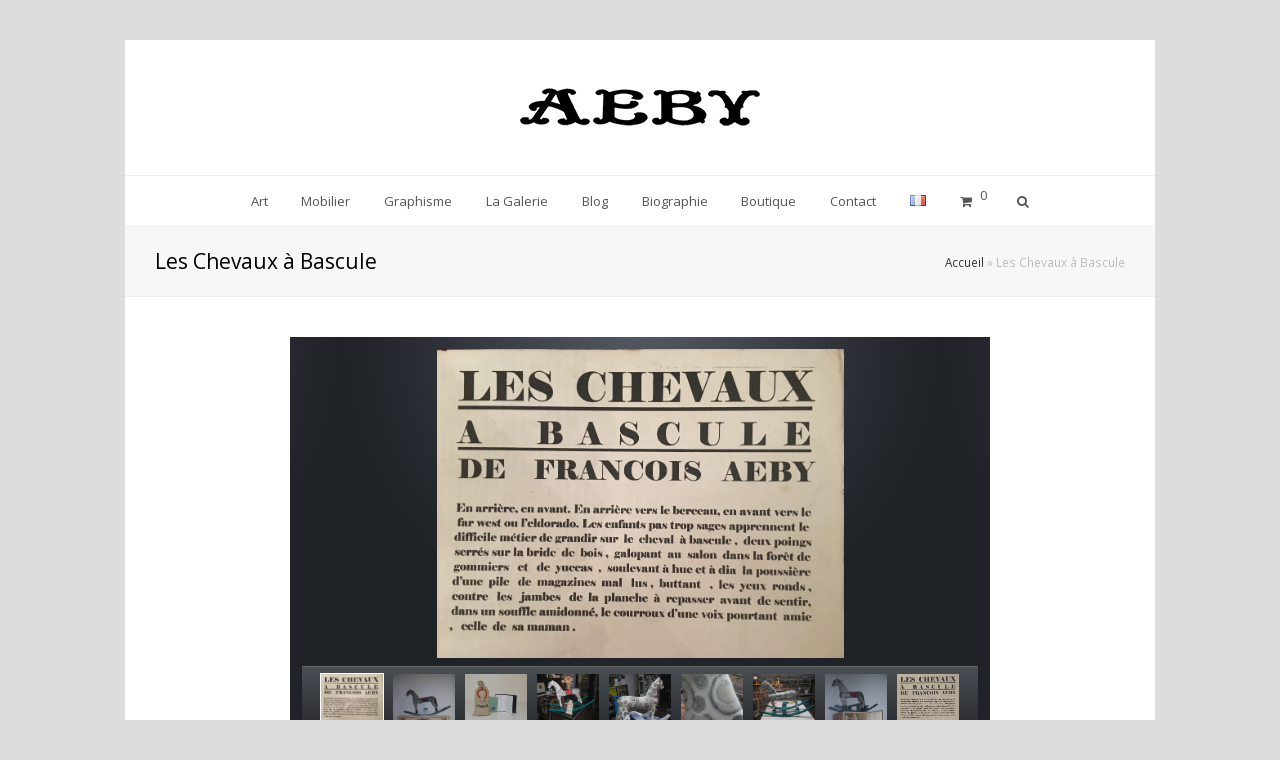

--- FILE ---
content_type: text/html; charset=UTF-8
request_url: http://francoisaeby.com/fr/portfolio-item/cheval-a-bascule/
body_size: 11251
content:
<!DOCTYPE html>
<html lang="fr-FR" >
<head>
<meta name="google-site-verification" content="W7nlRUyzTjLcg1y2Ow6Q9qm1c4EjC-dqhdIv_rEbdjU" />
<meta charset="UTF-8" />
<link rel="profile" href="http://gmpg.org/xfn/11">
<link rel="pingback" href="http://francoisaeby.com/xmlrpc.php">
<title>Les Chevaux à Bascule - François Aeby</title>
<script>window._wca = window._wca || [];</script>
<meta name="viewport" content="width=device-width, initial-scale=1">
<meta name="generator" content="Total WordPress Theme 3.4.0" />

<!-- This site is optimized with the Yoast SEO plugin v11.9 - https://yoast.com/wordpress/plugins/seo/ -->
<meta name="description" content="Les Chevaux à bascule de François Aeby En arrière, en avant. En arrière vers le berceau,en avant vers lear West ou l’eldorado."/>
<link rel="canonical" href="http://francoisaeby.com/fr/portfolio-item/cheval-a-bascule/" />
<meta property="og:locale" content="fr_FR" />
<meta property="og:type" content="article" />
<meta property="og:title" content="Les Chevaux à Bascule - François Aeby" />
<meta property="og:description" content="Les Chevaux à bascule de François Aeby En arrière, en avant. En arrière vers le berceau,en avant vers lear West ou l’eldorado." />
<meta property="og:url" content="http://francoisaeby.com/fr/portfolio-item/cheval-a-bascule/" />
<meta property="og:site_name" content="François Aeby" />
<meta property="og:image" content="http://francoisaeby.com/wp-content/uploads/2016/10/IMG_1567-2-1024x768.jpg" />
<meta property="og:image:width" content="1024" />
<meta property="og:image:height" content="768" />
<meta name="twitter:card" content="summary" />
<meta name="twitter:description" content="Les Chevaux à bascule de François Aeby En arrière, en avant. En arrière vers le berceau,en avant vers lear West ou l’eldorado." />
<meta name="twitter:title" content="Les Chevaux à Bascule - François Aeby" />
<meta name="twitter:image" content="http://francoisaeby.com/wp-content/uploads/2016/10/IMG_1567-2.jpg" />
<script type='application/ld+json' class='yoast-schema-graph yoast-schema-graph--main'>{"@context":"https://schema.org","@graph":[{"@type":"WebSite","@id":"http://francoisaeby.com/fr/accueil/#website","url":"http://francoisaeby.com/fr/accueil/","name":"Fran\u00e7ois Aeby","publisher":{"@id":"http://francoisaeby.com/fr/accueil/#/schema/person/166d68c1050e9626e35391e178738c9e"},"potentialAction":{"@type":"SearchAction","target":"http://francoisaeby.com/fr/accueil/?s={search_term_string}","query-input":"required name=search_term_string"}},{"@type":"ImageObject","@id":"http://francoisaeby.com/fr/portfolio-item/cheval-a-bascule/#primaryimage","url":"http://francoisaeby.com/wp-content/uploads/2016/10/IMG_1567-2.jpg","width":3072,"height":2304},{"@type":"WebPage","@id":"http://francoisaeby.com/fr/portfolio-item/cheval-a-bascule/#webpage","url":"http://francoisaeby.com/fr/portfolio-item/cheval-a-bascule/","inLanguage":"fr-FR","name":"Les Chevaux \u00e0 Bascule - Fran\u00e7ois Aeby","isPartOf":{"@id":"http://francoisaeby.com/fr/accueil/#website"},"primaryImageOfPage":{"@id":"http://francoisaeby.com/fr/portfolio-item/cheval-a-bascule/#primaryimage"},"datePublished":"2016-11-28T15:10:30+00:00","dateModified":"2017-01-24T12:08:57+00:00","description":"Les Chevaux \u00e0 bascule de Fran\u00e7ois Aeby En arri\u00e8re, en avant. En arri\u00e8re vers le berceau,en avant vers lear West ou l\u2019eldorado.","breadcrumb":{"@id":"http://francoisaeby.com/fr/portfolio-item/cheval-a-bascule/#breadcrumb"}},{"@type":"BreadcrumbList","@id":"http://francoisaeby.com/fr/portfolio-item/cheval-a-bascule/#breadcrumb","itemListElement":[{"@type":"ListItem","position":1,"item":{"@type":"WebPage","@id":"http://francoisaeby.com/fr/accueil/","url":"http://francoisaeby.com/fr/accueil/","name":"Accueil"}},{"@type":"ListItem","position":2,"item":{"@type":"WebPage","@id":"http://francoisaeby.com/fr/portfolio-item/cheval-a-bascule/","url":"http://francoisaeby.com/fr/portfolio-item/cheval-a-bascule/","name":"Les Chevaux \u00e0 Bascule"}}]}]}</script>
<!-- / Yoast SEO plugin. -->

<link rel='dns-prefetch' href='//s0.wp.com' />
<link rel='dns-prefetch' href='//secure.gravatar.com' />
<link rel='dns-prefetch' href='//fonts.googleapis.com' />
<link rel='dns-prefetch' href='//s.w.org' />
<link rel="alternate" type="application/rss+xml" title="François Aeby &raquo; Flux" href="http://francoisaeby.com/fr/feed/" />
<link rel="alternate" type="application/rss+xml" title="François Aeby &raquo; Flux des commentaires" href="http://francoisaeby.com/fr/comments/feed/" />
<link rel="alternate" type="application/rss+xml" title="François Aeby &raquo; Les Chevaux à Bascule Flux des commentaires" href="http://francoisaeby.com/fr/portfolio-item/cheval-a-bascule/feed/" />
<link rel='stylesheet' id='js_composer_front-css'  href='http://francoisaeby.com/wp-content/plugins/js_composer/assets/css/js_composer.min.css?ver=4.11.2' type='text/css' media='all' />
<link rel='stylesheet' id='wp-block-library-css'  href='http://francoisaeby.com/wp-includes/css/dist/block-library/style.min.css?ver=5.2.23' type='text/css' media='all' />
<link rel='stylesheet' id='wc-block-style-css'  href='http://francoisaeby.com/wp-content/plugins/woocommerce/packages/woocommerce-blocks/build/style.css?ver=2.3.0' type='text/css' media='all' />
<link rel='stylesheet' id='layerslider-css'  href='http://francoisaeby.com/wp-content/plugins/LayerSlider/static/css/layerslider.css?ver=5.6.5' type='text/css' media='all' />
<link rel='stylesheet' id='ls-google-fonts-css'  href='http://fonts.googleapis.com/css?family=Lato:100,300,regular,700,900%7COpen+Sans:300%7CIndie+Flower:regular%7COswald:300,regular,700&#038;subset=latin%2Clatin-ext' type='text/css' media='all' />
<link rel='stylesheet' id='contact-form-7-css'  href='http://francoisaeby.com/wp-content/plugins/contact-form-7/includes/css/styles.css?ver=5.1.4' type='text/css' media='all' />
<link rel='stylesheet' id='rs-plugin-settings-css'  href='http://francoisaeby.com/wp-content/plugins/revslider/public/assets/css/settings.css?ver=5.2.4.1' type='text/css' media='all' />
<style id='rs-plugin-settings-inline-css' type='text/css'>
#rs-demo-id {}
</style>
<link rel='stylesheet' id='woocommerce-smallscreen-css'  href='http://francoisaeby.com/wp-content/plugins/woocommerce/assets/css/woocommerce-smallscreen.css?ver=3.7.3' type='text/css' media='only screen and (max-width: 768px)' />
<link rel='stylesheet' id='woocommerce-general-css'  href='http://francoisaeby.com/wp-content/plugins/woocommerce/assets/css/woocommerce.css?ver=3.7.3' type='text/css' media='all' />
<style id='woocommerce-inline-inline-css' type='text/css'>
.woocommerce form .form-row .required { visibility: visible; }
</style>
<link rel='stylesheet' id='wpex-font-awesome-css'  href='http://francoisaeby.com/wp-content/themes/Total/css/lib/font-awesome.min.css?ver=4.3.0' type='text/css' media='all' />
<link rel='stylesheet' id='wpex-layerslider-css'  href='http://francoisaeby.com/wp-content/themes/Total/css/wpex-layerslider.css?ver=3.4.0' type='text/css' media='all' />
<link rel='stylesheet' id='wpex-style-css'  href='http://francoisaeby.com/wp-content/themes/Total/style.css?ver=3.4.0' type='text/css' media='all' />
<link rel='stylesheet' id='wpex-google-font-open-sans-css'  href='//fonts.googleapis.com/css?family=Open+Sans%3A100%2C200%2C300%2C400%2C500%2C600%2C700%2C800%2C900100italic%2C200italic%2C300italic%2C400italic%2C500italic%2C600italic%2C700italic%2C800italic%2C900italic&#038;subset=latin&#038;ver=5.2.23' type='text/css' media='all' />
<link rel='stylesheet' id='wpex-woocommerce-css'  href='http://francoisaeby.com/wp-content/themes/Total/css/wpex-woocommerce.css?ver=5.2.23' type='text/css' media='all' />
<link rel='stylesheet' id='wpex-woocommerce-responsive-css'  href='http://francoisaeby.com/wp-content/themes/Total/css/wpex-woocommerce-responsive.css?ver=5.2.23' type='text/css' media='all' />
<link rel='stylesheet' id='wpex-visual-composer-css'  href='http://francoisaeby.com/wp-content/themes/Total/css/wpex-visual-composer.css?ver=3.4.0' type='text/css' media='all' />
<link rel='stylesheet' id='wpex-visual-composer-extend-css'  href='http://francoisaeby.com/wp-content/themes/Total/css/wpex-visual-composer-extend.css?ver=3.4.0' type='text/css' media='all' />
<link rel='stylesheet' id='wpex-responsive-css'  href='http://francoisaeby.com/wp-content/themes/Total/css/wpex-responsive.css?ver=3.4.0' type='text/css' media='all' />
<link rel='stylesheet' id='social-logos-css'  href='http://francoisaeby.com/wp-content/plugins/jetpack/_inc/social-logos/social-logos.min.css?ver=1' type='text/css' media='all' />
<link rel='stylesheet' id='jetpack_css-css'  href='http://francoisaeby.com/wp-content/plugins/jetpack/css/jetpack.css?ver=7.6.4' type='text/css' media='all' />
<script type='text/javascript' src='http://francoisaeby.com/wp-content/plugins/LayerSlider/static/js/greensock.js?ver=1.11.8'></script>
<script type='text/javascript' src='http://francoisaeby.com/wp-includes/js/jquery/jquery.js?ver=1.12.4-wp'></script>
<script type='text/javascript' src='http://francoisaeby.com/wp-includes/js/jquery/jquery-migrate.min.js?ver=1.4.1'></script>
<script type='text/javascript'>
/* <![CDATA[ */
var LS_Meta = {"v":"5.6.5"};
/* ]]> */
</script>
<script type='text/javascript' src='http://francoisaeby.com/wp-content/plugins/LayerSlider/static/js/layerslider.kreaturamedia.jquery.js?ver=5.6.5'></script>
<script type='text/javascript' src='http://francoisaeby.com/wp-content/plugins/LayerSlider/static/js/layerslider.transitions.js?ver=5.6.5'></script>
<script type='text/javascript' src='http://francoisaeby.com/wp-content/plugins/revslider/public/assets/js/jquery.themepunch.tools.min.js?ver=5.2.4.1'></script>
<script type='text/javascript' src='http://francoisaeby.com/wp-content/plugins/revslider/public/assets/js/jquery.themepunch.revolution.min.js?ver=5.2.4.1'></script>
<script type='text/javascript' src='http://francoisaeby.com/wp-content/plugins/wonderplugin-gallery/engine/wonderplugingallery.js?ver=9.1C'></script>
<script type='text/javascript' src='http://francoisaeby.com/wp-content/plugins/woocommerce/assets/js/jquery-blockui/jquery.blockUI.min.js?ver=2.70'></script>
<script type='text/javascript'>
/* <![CDATA[ */
var wc_add_to_cart_params = {"ajax_url":"\/wp-admin\/admin-ajax.php","wc_ajax_url":"\/?wc-ajax=%%endpoint%%","i18n_view_cart":"Voir le panier","cart_url":"http:\/\/francoisaeby.com\/fr\/panier\/","is_cart":"","cart_redirect_after_add":"no"};
/* ]]> */
</script>
<script type='text/javascript' src='http://francoisaeby.com/wp-content/plugins/woocommerce/assets/js/frontend/add-to-cart.min.js?ver=3.7.3'></script>
<script type='text/javascript' src='http://francoisaeby.com/wp-content/plugins/js_composer/assets/js/vendors/woocommerce-add-to-cart.js?ver=4.11.2'></script>
<link rel='https://api.w.org/' href='http://francoisaeby.com/wp-json/' />
<link rel="EditURI" type="application/rsd+xml" title="RSD" href="http://francoisaeby.com/xmlrpc.php?rsd" />
<link rel="wlwmanifest" type="application/wlwmanifest+xml" href="http://francoisaeby.com/wp-includes/wlwmanifest.xml" /> 
<meta name="generator" content="WordPress 5.2.23" />
<meta name="generator" content="WooCommerce 3.7.3" />
<link rel="alternate" type="application/json+oembed" href="http://francoisaeby.com/wp-json/oembed/1.0/embed?url=http%3A%2F%2Ffrancoisaeby.com%2Ffr%2Fportfolio-item%2Fcheval-a-bascule%2F" />
<link rel="alternate" type="text/xml+oembed" href="http://francoisaeby.com/wp-json/oembed/1.0/embed?url=http%3A%2F%2Ffrancoisaeby.com%2Ffr%2Fportfolio-item%2Fcheval-a-bascule%2F&#038;format=xml" />

<link rel='dns-prefetch' href='//v0.wordpress.com'/>
<link rel='dns-prefetch' href='//jetpack.wordpress.com'/>
<link rel='dns-prefetch' href='//s0.wp.com'/>
<link rel='dns-prefetch' href='//s1.wp.com'/>
<link rel='dns-prefetch' href='//s2.wp.com'/>
<link rel='dns-prefetch' href='//public-api.wordpress.com'/>
<link rel='dns-prefetch' href='//0.gravatar.com'/>
<link rel='dns-prefetch' href='//1.gravatar.com'/>
<link rel='dns-prefetch' href='//2.gravatar.com'/>
<style type='text/css'>img#wpstats{display:none}</style><!--[if IE 8]><link rel="stylesheet" type="text/css" href="http://francoisaeby.com/wp-content/themes/Total/css/ie8.css" media="screen"><![endif]--><!--[if IE 9]><link rel="stylesheet" type="text/css" href="http://francoisaeby.com/wp-content/themes/Total/css/ie9.css" media="screen"><![endif]--><!--[if lt IE 9]><script src="http://francoisaeby.com/wp-content/themes/Total/js/html5.js"></script><![endif]-->	<noscript><style>.woocommerce-product-gallery{ opacity: 1 !important; }</style></noscript>
	<meta name="generator" content="Powered by Visual Composer - drag and drop page builder for WordPress."/>
<!--[if lte IE 9]><link rel="stylesheet" type="text/css" href="http://francoisaeby.com/wp-content/plugins/js_composer/assets/css/vc_lte_ie9.min.css" media="screen"><![endif]--><!--[if IE  8]><link rel="stylesheet" type="text/css" href="http://francoisaeby.com/wp-content/plugins/js_composer/assets/css/vc-ie8.min.css" media="screen"><![endif]--><meta name="generator" content="Powered by Slider Revolution 5.2.4.1 - responsive, Mobile-Friendly Slider Plugin for WordPress with comfortable drag and drop interface." />
			<style type="text/css" id="wp-custom-css">
				/*
Bienvenue dans l'éditeur de CSS !

Pour en savoir plus sur le fonctionnement de l'éditeur, vous pouvez vous
rendre sur cette page :
http://wp.me/PEmnE-Bt
*/			</style>
		<noscript><style type="text/css"> .wpb_animate_when_almost_visible { opacity: 1; }</style></noscript><!-- TOTAL CSS -->
<style type="text/css">
/*TYPOGRAPHY*/body{font-family:"Open Sans"}/*CUSTOMIZER STYLING*/#top-bar-wrap{background-color:#dddddd;border-color:#dddddd}.wpex-top-bar-sticky{background-color:#dddddd}.wpex-vc-column-wrapper{margin-bottom:40px}
</style><script async src='https://stats.wp.com/s-202604.js'></script>
</head>

<!-- Begin Body -->
<body class="portfolio-template-default single single-portfolio postid-1780 wp-custom-logo theme-Total woocommerce-no-js wpex-theme wpex-responsive boxed-main-layout skin-base no-composer wpex-live-site content-full-width has-breadcrumbs breadcrumbs-position- wpex-mobile-toggle-menu-icon_buttons has-mobile-menu wpb-js-composer js-comp-ver-4.11.2 vc_responsive" itemscope="itemscope" itemtype="http://schema.org/WebPage">

<span data-ls_id="#site_top"></span>
<div id="outer-wrap" class="clr">

	
	<div id="wrap" class="clr">

		

<header id="site-header" class="header-three wpex-reposition-cart-search-drops dyn-styles clr" itemscope="itemscope" itemtype="http://schema.org/WPHeader">

	
	<div id="site-header-inner" class="container clr">

		
<div id="site-logo" class="site-branding clr header-three-logo">
	<div id="site-logo-inner" class="clr">
									<a href="http://francoisaeby.com/fr/accueil/" title="François Aeby" rel="home" class="main-logo"><img src="//francoisaeby.com/wp-content/uploads/2014/11/logo_aeby_250.png" alt="François Aeby" width="" height="" data-no-retina /></a>
									</div><!-- #site-logo-inner -->
</div><!-- #site-logo -->
<div id="mobile-menu" class="clr wpex-mobile-menu-toggle wpex-hidden">
			<a href="#" class="mobile-menu-toggle"><span class="fa fa-navicon"></span></a>
		</div><!-- #mobile-menu -->
	</div><!-- #site-header-inner -->

	
	
	<div id="site-navigation-wrap" class="navbar-style-three fixed-nav clr">

		<nav id="site-navigation" class="navigation main-navigation clr container" itemscope="itemscope" itemtype="http://schema.org/SiteNavigationElement">

			
				<ul id="menu-francoisaeby" class="dropdown-menu sf-menu"><li id="menu-item-21" class="menu-item menu-item-type-post_type menu-item-object-page menu-item-has-children dropdown menu-item-21"><a href="http://francoisaeby.com/fr/art/"><span class="link-inner">Art</span></a>
<ul class="sub-menu">
	<li id="menu-item-824" class="menu-item menu-item-type-post_type menu-item-object-page menu-item-824"><a href="http://francoisaeby.com/fr/peinture/"><span class="link-inner">Peinture</span></a></li>
	<li id="menu-item-1762" class="menu-item menu-item-type-post_type menu-item-object-page menu-item-1762"><a href="http://francoisaeby.com/fr/art-5/"><span class="link-inner">Sérigraphie</span></a></li>
	<li id="menu-item-1694" class="menu-item menu-item-type-post_type menu-item-object-page menu-item-1694"><a href="http://francoisaeby.com/fr/sculpture/"><span class="link-inner">Sculpture</span></a></li>
</ul>
</li>
<li id="menu-item-67" class="menu-item menu-item-type-post_type menu-item-object-page menu-item-has-children dropdown menu-item-67"><a href="http://francoisaeby.com/fr/mobilier/"><span class="link-inner">Mobilier</span></a>
<ul class="sub-menu">
	<li id="menu-item-518" class="menu-item menu-item-type-post_type menu-item-object-page menu-item-518"><a href="http://francoisaeby.com/fr/mobilier-1/"><span class="link-inner">Lampe</span></a></li>
	<li id="menu-item-1770" class="menu-item menu-item-type-post_type menu-item-object-page menu-item-1770"><a href="http://francoisaeby.com/fr/graphisme-3/"><span class="link-inner">Vitrail</span></a></li>
</ul>
</li>
<li id="menu-item-19" class="menu-item menu-item-type-post_type menu-item-object-page menu-item-has-children dropdown menu-item-19"><a href="http://francoisaeby.com/fr/graphisme/"><span class="link-inner">Graphisme</span></a>
<ul class="sub-menu">
	<li id="menu-item-533" class="menu-item menu-item-type-post_type menu-item-object-page menu-item-533"><a href="http://francoisaeby.com/fr/graphisme-1/"><span class="link-inner">Packaging</span></a></li>
	<li id="menu-item-532" class="menu-item menu-item-type-post_type menu-item-object-page menu-item-532"><a href="http://francoisaeby.com/fr/graphisme-2/"><span class="link-inner">Affiches</span></a></li>
</ul>
</li>
<li id="menu-item-712" class="menu-item menu-item-type-post_type menu-item-object-page menu-item-712"><a href="http://francoisaeby.com/fr/la-galerie/"><span class="link-inner">La Galerie</span></a></li>
<li id="menu-item-17" class="menu-item menu-item-type-post_type menu-item-object-page menu-item-17"><a href="http://francoisaeby.com/fr/blog/"><span class="link-inner">Blog</span></a></li>
<li id="menu-item-952" class="menu-item menu-item-type-custom menu-item-object-custom menu-item-has-children dropdown menu-item-952"><a href="http://francoisaeby.com/staff-member/francois-aeby/"><span class="link-inner">Biographie</span></a>
<ul class="sub-menu">
	<li id="menu-item-793" class="menu-item menu-item-type-post_type menu-item-object-page menu-item-793"><a href="http://francoisaeby.com/fr/revue-de-presse/"><span class="link-inner">Revue de presse</span></a></li>
</ul>
</li>
<li id="menu-item-1775" class="menu-item menu-item-type-post_type menu-item-object-page menu-item-1775"><a href="http://francoisaeby.com/fr/boutique/"><span class="link-inner">Boutique</span></a></li>
<li id="menu-item-16" class="menu-item menu-item-type-post_type menu-item-object-page menu-item-16"><a href="http://francoisaeby.com/fr/contact/"><span class="link-inner">Contact</span></a></li>
<li id="menu-item-957-fr" class="lang-item lang-item-58 lang-item-fr lang-item-first current-lang menu-item menu-item-type-custom menu-item-object-custom menu-item-957-fr"><a href="http://francoisaeby.com/fr/portfolio-item/cheval-a-bascule/" hreflang="fr-FR" lang="fr-FR"><span class="link-inner"><img src="[data-uri]" title="Français" alt="Français" width="16" height="11" /></span></a></li>
<li class="woo-menu-icon wpex-menu-extra wcmenucart-toggle-drop_down toggle-cart-widget">
			<a href="http://francoisaeby.com/fr/panier/" class="wcmenucart" title="Votre caddy">
				<span class="link-inner">
					<span class="wcmenucart-count"><span class="wcmenucart-icon fa fa-shopping-cart"></span><span class="wcmenucart-text">Boutique</span><span class="wcmenucart-details count">0</span></span>
				</span>
			</a>
			
		</li><li class="search-toggle-li wpex-menu-extra"><a href="#" class="site-search-toggle search-dropdown-toggle"><span class="link-inner"><span class="fa fa-search"></span></span></a></li></ul>
			
<div id="current-shop-items-dropdown" class="clr">

	<div id="current-shop-items-inner" class="clr">

		<div class="widget woocommerce widget_shopping_cart"><h2 class="widgettitle">Panier</h2><div class="widget_shopping_cart_content"></div></div>
	</div><!-- #current-shop-items-inner -->
	
</div><!-- #current-shop-items-dropdown -->
<div id="searchform-dropdown" class="header-searchform-wrap clr">
	
<form method="get" class="searchform" action="http://francoisaeby.com/fr/">
	<input type="search" class="field" name="s" placeholder="Rechercher" />
			<input type="hidden" name="lang" value="fr"/>
		<button type="submit" class="searchform-submit">
		<span class="fa fa-search"></span>
	</button>
</form></div><!-- #searchform-dropdown -->
		</nav><!-- #site-navigation -->

	</div><!-- #site-navigation-wrap -->

	

</header><!-- #header -->


		
		<main id="main" class="site-main clr" itemprop="mainContentOfPage" itemscope="itemscope" itemtype="http://schema.org/WebPageElement">

			

<header class="page-header wpex-supports-mods">

	
	<div class="page-header-inner container clr">

		<h1 class="page-header-title wpex-clr">Les Chevaux à Bascule</h1><nav class="site-breadcrumbs clr"><span><span><a href="http://francoisaeby.com/fr/accueil/" >Accueil</a> &raquo; <span class="breadcrumb_last" aria-current="page">Les Chevaux à Bascule</span></span></span></nav>
	</div><!-- .page-header-inner -->

	
</header><!-- .page-header -->


	<div id="content-wrap" class="container clr">

		
		<div id="primary" class="content-area clr">

			
			<div id="content" class="site-content clr">

				
				
<article class="entry clr" itemprop="text">
	<div class="wonderplugingallery-container" id="wonderplugingallery-container-24" style="max-width:700px;margin:0 auto;"><div class="wonderplugingallery" id="wonderplugingallery-24" data-galleryid="24" data-width="700" data-height="320" data-skin="darkness" data-random="false" data-autoslide="false" data-autoplayvideo="false" data-schemamarkup="false" data-hidetitlewhenvideoisplaying="false" data-disablehovereventontouch="true" data-autoslideandplayafterfirstplayed="false" data-html5player="true" data-responsive="true" data-fullwidth="false" data-showtitle="false" data-showdescription="false" data-showplaybutton="true" data-showfullscreenbutton="true" data-showtimer="true" data-showcarousel="true" data-galleryshadow="false" data-slideshadow="false" data-thumbshowtitle="false" data-thumbshadow="false" data-lightboxshowtitle="true" data-lightboxshowdescription="true" data-specifyid="true" data-donotinit="false" data-addinitscript="false" data-triggerresize="false" data-thumbcolumnsresponsive="false" data-showimgtitle="false" data-titlesmallscreen="false" data-initsocial="true" data-showsocial="false" data-showfacebook="true" data-showtwitter="true" data-showpinterest="true" data-socialrotateeffect="true" data-doshortcodeontext="false" data-duration="1500" data-slideduration="1000" data-slideshowinterval="6000" data-googleanalyticsaccount="" data-resizemode="fit" data-imagetoolboxmode="mouseover" data-effect="fade" data-padding="12" data-bgcolor="#444444" data-bgimage="background.jpg" data-thumbwidth="64" data-thumbheight="48" data-thumbgap="8" data-thumbrowgap="16" data-lightboxtextheight="72" data-lightboxtitlecss="{color:#333333; font:bold 12px Arial,Helvetica,sans-serif; overflow:hidden; white-space:normal; line-height:18px;}" data-lightboxdescriptioncss="{color:#333333; font:normal 12px Arial,Helvetica,sans-serif; overflow:hidden; white-space:normal; line-height:14px;}" data-titlecss="{color:#ffffff; font-size:16px; font-family:Armata, sans-serif, Arial; overflow:hidden; white-space:normal; text-align:left; padding:10px 0px;}" data-descriptioncss="{color:#ffffff; font-size:12px; font-family:Armata, sans-serif, Arial; overflow:hidden; white-space:normal; text-align:left; padding:0px 0px 10px 0px;}" data-titleheight="72" data-titlesmallscreenwidth="640" data-titleheightsmallscreen="148" data-socialmode="mouseover" data-socialposition="position:absolute;top:8px;right:8px;" data-socialpositionlightbox="position:absolute;top:8px;right:8px;" data-socialdirection="horizontal" data-socialbuttonsize="32" data-socialbuttonfontsize="18" data-triggerresizedelay="100" data-thumbmediumsize="800" data-thumbsmallsize="480" data-thumbmediumwidth="64" data-thumbmediumheight="64" data-thumbsmallwidth="48" data-thumbsmallheight="48" data-imgtitle="title" data-jsfolder="http://francoisaeby.com/wp-content/plugins/wonderplugin-gallery/engine/" style="display:none;" ><a href="http://francoisaeby.com/wp-content/uploads/2016/12/IMG_0293-e1481045481709.jpg" data-mediatype=1><img class="html5galleryimg" src="http://francoisaeby.com/wp-content/uploads/2016/12/IMG_0293-e1481045481709.jpg" alt=""></a><a href="http://francoisaeby.com/wp-content/uploads/2016/10/100-0011_IMG.jpg" data-mediatype=1><img class="html5galleryimg" src="http://francoisaeby.com/wp-content/uploads/2016/10/100-0011_IMG.jpg" alt=""></a><a href="http://francoisaeby.com/wp-content/uploads/2016/10/IMG_3668.jpg" data-mediatype=1><img class="html5galleryimg" src="http://francoisaeby.com/wp-content/uploads/2016/10/IMG_3668.jpg" alt=""></a><a href="http://francoisaeby.com/wp-content/uploads/2016/10/IMG_1567-2.jpg" data-mediatype=1><img class="html5galleryimg" src="http://francoisaeby.com/wp-content/uploads/2016/10/IMG_1567-2.jpg" alt=""></a><a href="http://francoisaeby.com/wp-content/uploads/2016/10/IMG_1555.jpg" data-mediatype=1><img class="html5galleryimg" src="http://francoisaeby.com/wp-content/uploads/2016/10/IMG_1555.jpg" alt=""></a><a href="http://francoisaeby.com/wp-content/uploads/2016/10/IMG_1564.jpg" data-mediatype=1><img class="html5galleryimg" src="http://francoisaeby.com/wp-content/uploads/2016/10/IMG_1564.jpg" alt=""></a><a href="http://francoisaeby.com/wp-content/uploads/2016/10/IMG_1562.jpg" data-mediatype=1><img class="html5galleryimg" src="http://francoisaeby.com/wp-content/uploads/2016/10/IMG_1562.jpg" alt=""></a><a href="http://francoisaeby.com/wp-content/uploads/2016/10/100-0012_IMG.jpg" data-mediatype=1><img class="html5galleryimg" src="http://francoisaeby.com/wp-content/uploads/2016/10/100-0012_IMG.jpg" alt=""></a><a href="http://francoisaeby.com/wp-content/uploads/2016/12/IMG_0286-e1481045622962.jpg" data-mediatype=1><img class="html5galleryimg" src="http://francoisaeby.com/wp-content/uploads/2016/12/IMG_0286-e1481045622962.jpg" alt=""></a></div></div>
<hr />
<h4>Les Chevaux à bascule de François Aeby</h4>
<p>En arrière, en avant. En arrière vers le berceau,en avant vers lear West ou l’eldorado. Les enfants pas trop sages apprennent le difficile métier de grandir sur le cheval à bascule, deux poings serrés sur la bride de bois, galopant au salon dans la forêt de gommiers et de yuccas, soulevant à hue et a di la poussière d’une pile de magazines mal lus, buttant , les yeux ronds, contre les jambes de la planche à repasser avent de sentir, dans un souffle amidonné, le courroux d’une voix pourtant amie , celle de sa maman.</p>
<div></div>
<p>En cette veille de Noël 2003, François Aeby fait revivre les chevaux de son enfance. Sur le modèle du cheval à bascule qui ruait dans le paddock familial, il en crée cinq. Leur nom et leur robe ne sont pas choisis au hasard. Ils correspondent aux chevaux -véritable ceux-là que l’artiste a vu s’épanouir sous le regard de Teddy, son père,dans l’enceinte du champ-sur-Roc. à Posieux. Ils s’appelaient Brin d’avoine, Etzel, Sixty-Six, Racker et Jim.</p>
<div></div>
<p>Ces cinq modèles sont le fruit d’une collaboration art-artisanat, et réciproquement. François Aeby a trouvé auprès de la Croix-Rouge fribourgeoise des partenaires enthousiastes. Pièce après pièce, les chevaux ont été fabriqués et assemblés dans le cadre d’un programme de formation pour requérants d’asile, sous la conduite de Raoul Gally, responsable des programmes, et de Christophe Dind, maître socioprofessionnel et chef de l’atelier WorldWood.</p>
<div></div>
<p>Ces chevaux sont fabriqués à l’ancienne sur le modèle fourni par François Aeby. le Corps est n Bois massif, la queue en crin véritable. Ils sont livrés en caisse &#8211; en box ! avec litière et sac d’avoine.</p>
<div></div>
<p>Chaque exemplaire est peint et signé par l’artiste. Il est doté d’un passeport , comme pour un grand voyage. Et dans le box cinq sérigraphies renvoient à tous les chevaux de la série.</p>
<div></div>
<div></div>
<p>Pour chaque cheval vendu, l’artiste s’engage à remettre une partie du produit à l’atelier de menuiserie WorldWood de la Crois-Rouge fribourgeoise.</p>
<hr />
<blockquote><p><span style="color: #808080; font-size: 14px; font-family: georgia, palatino;">La Liberté</span></p>
<p><span style="color: #808080; font-size: 14px; font-family: georgia, palatino;">La renaissance des chevaux à bascule</span></p>
<p><span style="color: #808080; font-size: 14px;">En cette période de Noël, François Aeby fait revivre les chevaux de son enfance. Il a créé cinq chevaux à bascule sur le modèle de ceux qui ruaient le paddock familial. Leur nom et leur robe ne sont pas choisis par hasard, ils correspondent aux véritables chevaux que l’artiste a vu s’épanouir sous le regard de Teddy, son père, dans l’enceinte de Champ-sur-Roc, à Posieux. Ils s’appelaient Brin d’Avoine, Etzel, Sixty-Six, Racker, et Jim. Basé à la rue des Epouses 9, à Fribourg, où il possède son atelier-galerie, François Aeby a trouvé un partenariat auprès de la Croix-Rouge fribourgeoise. Ainsi, pièce après pièce, les chevaux ont été fabriqués et assemblés dans le cadre d’un programme de formation pour requérants d’asile, sous la conduite de Raoul Galley, responsable des programmes, et de Christophe Dind, maître socioprofessionnel et chef de l’atelier WorlWood.<br />
Ces chevaux sont fabriqués à l’ancienne sur le modèle fourni par François Aeby. Le corps est en bois massif, la queue en crin véritable et chaque exemplaire est peint et signé par l’artiste. Comme pour les grands voyages, il est doté d’un passeport, et dans le box, cinq sérigraphies renvoient à tous les chevaux de la série. Cette action est caritative : pour chaque cheval vendu, l’artiste s’engage à reverser une partie du produit à l’atelier de menuiserie WorlWood de la Croix Rouge fribourgeoise. JPe<br />
</span></p>
<hr />
<p>&nbsp;</p></blockquote>
</article><!-- .entry clr --><div class="wpex-social-share position-horizontal clr"><div class="sharedaddy sd-sharing-enabled"><div class="robots-nocontent sd-block sd-social sd-social-icon-text sd-sharing"><h3 class="sd-title">Partager&nbsp;:</h3><div class="sd-content"><ul><li class="share-twitter"><a rel="nofollow noopener noreferrer" data-shared="sharing-twitter-1780" class="share-twitter sd-button share-icon" href="http://francoisaeby.com/fr/portfolio-item/cheval-a-bascule/?share=twitter" target="_blank" title="Cliquez pour partager sur Twitter"><span>Twitter</span></a></li><li class="share-facebook"><a rel="nofollow noopener noreferrer" data-shared="sharing-facebook-1780" class="share-facebook sd-button share-icon" href="http://francoisaeby.com/fr/portfolio-item/cheval-a-bascule/?share=facebook" target="_blank" title="Cliquez pour partager sur Facebook"><span>Facebook</span></a></li><li class="share-end"></li></ul></div></div></div></div>
				
			</div><!-- #content -->

			
		</div><!-- #primary -->

		
	</div><!-- .container -->


            

	<div class="post-pagination-wrap clr">

		<ul class="post-pagination container clr">

			
				<li class="post-prev"><a href="http://francoisaeby.com/fr/portfolio-item/donner-un-titre/" rel="prev"><span class="fa fa-angle-double-left"></span>Peinture #1</a></li>

			
			
				<li class="post-next"><a href="http://francoisaeby.com/fr/portfolio-item/peintures-4/" rel="next">Peintures<span class="fa fa-angle-double-right"></span></a></li>

						
		</ul><!-- .post-post-pagination -->

	</div><!-- .post-pagination-wrap -->


        </main><!-- #main-content -->                
        
        


    <footer id="footer" class="site-footer" itemscope="itemscope" itemtype="http://schema.org/WPFooter">

        
        <div id="footer-inner" class="container clr">

            
<div id="footer-widgets" class="wpex-row clr gap-30">

		<div class="footer-box span_1_of_4 col col-1">
		
			<div class="footer-widget widget_wpex_social_widget clr">
			<div class="widget-title">Follow Us</div>
			<ul class="wpex-social-widget-output">
																																																																																																																																																																																																																																																																																<li><a href="https://www.youtube.com/channel/UCD5QDsGOStqMROtEXGcZ24w" title="Youtube" target="_blank"><img src="http://francoisaeby.com/wp-content/themes/Total/images/social/youtube.png" alt="Youtube" height="30" width="30" /></a></li>												</ul><!-- .wpex-social-widget-output -->

			</div>
			</div><!-- .footer-one-box -->

			<div class="footer-box span_1_of_4 col col-2">
					</div><!-- .footer-one-box -->
		
			<div class="footer-box span_1_of_4 col col-3 ">
					</div><!-- .footer-one-box -->
	
			<div class="footer-box span_1_of_4 col col-4">
			<div class="footer-widget widget_text clr"><div class="widget-title">Contact</div>			<div class="textwidget"><p>Francois Aeby<br />
Rue des Epouses 9<br />
1700 Fribourg<br />
info@francoisaeby.com</p>
</div>
		</div>		</div><!-- .footer-box -->
	
	
</div><!-- #footer-widgets -->            
        </div><!-- #footer-widgets -->

        
    </footer><!-- #footer -->



<div id="footer-bottom" class="clr" >

	<div id="footer-bottom-inner" class="container clr">

		
			<div id="copyright" class="clr" role="contentinfo">
				Copyright 2016			</div><!-- #copyright -->

		
		
	</div><!-- #footer-bottom-inner -->

</div><!-- #footer-bottom -->
    </div><!-- #wrap -->

    
</div><!-- .outer-wrap -->


	<div style="display:none">
	</div>

<div id="mobile-menu-search" class="clr wpex-hidden">
	<form method="get" action="http://francoisaeby.com/" class="mobile-menu-searchform">
		<input type="search" name="s" autocomplete="off" placeholder="Rechercher" />
					<input type="hidden" name="lang" value="fr"/>
				<button type="submit" class="searchform-submit">
			<span class="fa fa-search"></span>
		</button>
	</form>
</div><!-- .mobile-menu-search -->
<a href="#" id="site-scroll-top"><span class="fa fa-chevron-up"></span></a>			<div id="sidr-close"><a href="#sidr-close" class="toggle-sidr-close"></a></div>
		<script type="text/javascript">
		var c = document.body.className;
		c = c.replace(/woocommerce-no-js/, 'woocommerce-js');
		document.body.className = c;
	</script>
	
	<script type="text/javascript">
		window.WPCOM_sharing_counts = {"http:\/\/francoisaeby.com\/fr\/portfolio-item\/cheval-a-bascule\/":1780};
	</script>
						<script type="text/javascript">
			var wc_product_block_data = JSON.parse( decodeURIComponent( '%7B%22min_columns%22%3A1%2C%22max_columns%22%3A6%2C%22default_columns%22%3A3%2C%22min_rows%22%3A1%2C%22max_rows%22%3A6%2C%22default_rows%22%3A1%2C%22thumbnail_size%22%3A300%2C%22placeholderImgSrc%22%3A%22http%3A%5C%2F%5C%2Ffrancoisaeby.com%5C%2Fwp-content%5C%2Fuploads%5C%2Fwoocommerce-placeholder.png%22%2C%22min_height%22%3A500%2C%22default_height%22%3A500%2C%22isLargeCatalog%22%3Afalse%2C%22limitTags%22%3Afalse%2C%22hasTags%22%3Afalse%2C%22productCategories%22%3A%5B%7B%22term_id%22%3A158%2C%22name%22%3A%22Non%20class%5Cu00e9%22%2C%22slug%22%3A%22non-classe%22%2C%22term_group%22%3A0%2C%22term_taxonomy_id%22%3A159%2C%22taxonomy%22%3A%22product_cat%22%2C%22description%22%3A%22%22%2C%22parent%22%3A0%2C%22count%22%3A0%2C%22filter%22%3A%22raw%22%2C%22link%22%3A%22http%3A%5C%2F%5C%2Ffrancoisaeby.com%5C%2Ffr%5C%2Fcategorie-produit%5C%2Fnon-classe%5C%2F%22%7D%2C%7B%22term_id%22%3A68%2C%22name%22%3A%22Article%22%2C%22slug%22%3A%22article-fr%22%2C%22term_group%22%3A0%2C%22term_taxonomy_id%22%3A69%2C%22taxonomy%22%3A%22product_cat%22%2C%22description%22%3A%22%22%2C%22parent%22%3A0%2C%22count%22%3A0%2C%22filter%22%3A%22raw%22%2C%22link%22%3A%22http%3A%5C%2F%5C%2Ffrancoisaeby.com%5C%2Ffr%5C%2Fcategorie-produit%5C%2Farticle-fr%5C%2F%22%7D%5D%2C%22homeUrl%22%3A%22http%3A%5C%2F%5C%2Ffrancoisaeby.com%5C%2F%22%7D' ) );
		</script>
		<script type='text/javascript'>
/* <![CDATA[ */
var wpcf7 = {"apiSettings":{"root":"http:\/\/francoisaeby.com\/wp-json\/contact-form-7\/v1","namespace":"contact-form-7\/v1"},"cached":"1"};
/* ]]> */
</script>
<script type='text/javascript' src='http://francoisaeby.com/wp-content/plugins/contact-form-7/includes/js/scripts.js?ver=5.1.4'></script>
<script type='text/javascript' src='https://s0.wp.com/wp-content/js/devicepx-jetpack.js?ver=202604'></script>
<script type='text/javascript' src='http://francoisaeby.com/wp-content/plugins/woocommerce/assets/js/js-cookie/js.cookie.min.js?ver=2.1.4'></script>
<script type='text/javascript'>
/* <![CDATA[ */
var woocommerce_params = {"ajax_url":"\/wp-admin\/admin-ajax.php","wc_ajax_url":"\/?wc-ajax=%%endpoint%%"};
/* ]]> */
</script>
<script type='text/javascript' src='http://francoisaeby.com/wp-content/plugins/woocommerce/assets/js/frontend/woocommerce.min.js?ver=3.7.3'></script>
<script type='text/javascript'>
/* <![CDATA[ */
var wc_cart_fragments_params = {"ajax_url":"\/wp-admin\/admin-ajax.php","wc_ajax_url":"\/?wc-ajax=%%endpoint%%","cart_hash_key":"wc_cart_hash_61ab5dae3a5f13eb3888e72e757232b8","fragment_name":"wc_fragments_61ab5dae3a5f13eb3888e72e757232b8","request_timeout":"5000"};
/* ]]> */
</script>
<script type='text/javascript' src='http://francoisaeby.com/wp-content/plugins/woocommerce/assets/js/frontend/cart-fragments.min.js?ver=3.7.3'></script>
<script type='text/javascript'>
		jQuery( 'body' ).bind( 'wc_fragments_refreshed', function() {
			jQuery( 'body' ).trigger( 'jetpack-lazy-images-load' );
		} );
	
</script>
<script type='text/javascript' src='https://secure.gravatar.com/js/gprofiles.js?ver=2026Janaa'></script>
<script type='text/javascript'>
/* <![CDATA[ */
var WPGroHo = {"my_hash":""};
/* ]]> */
</script>
<script type='text/javascript' src='http://francoisaeby.com/wp-content/plugins/jetpack/modules/wpgroho.js?ver=5.2.23'></script>
<script type='text/javascript' src='http://francoisaeby.com/wp-includes/js/comment-reply.min.js?ver=5.2.23'></script>
<script type='text/javascript'>
/* <![CDATA[ */
var wpexLocalize = {"isRTL":"","mainLayout":"boxed","menuSearchStyle":"drop_down","siteHeaderStyle":"three","superfishDelay":"600","superfishSpeed":"fast","superfishSpeedOut":"fast","mobileMenuBreakpoint":"960","mobileMenuStyle":"sidr","mobileMenuToggleStyle":"icon_buttons","localScrollUpdateHash":"1","localScrollSpeed":"800","windowScrollTopSpeed":"800","carouselSpeed":"150","customSelects":".woocommerce-ordering .orderby, #dropdown_product_cat, .widget_categories select, .widget_archive select, #bbp_stick_topic_select, #bbp_topic_status_select, #bbp_destination_topic, .single-product .variations_form .variations select","milestoneDecimalFormat":",","hasStickyNavbar":"","wooCartStyle":"drop_down","sidrSource":"#sidr-close, #site-navigation, #mobile-menu-search","sidrDisplace":"1","sidrSide":"left","sidrSpeed":"300","sidrDropdownTarget":"arrow","iLightbox":{"auto":false,"skin":"minimal","path":"horizontal","controls":{"arrows":true,"thumbnail":true,"fullscreen":true,"mousewheel":false},"effects":{"loadedFadeSpeed":50,"fadeSpeed":500},"show":{"title":true,"speed":200},"hide":{"speed":200},"overlay":{"blur":true,"opacity":0.9},"social":{"start":true,"show":"mouseenter","hide":"mouseleave","buttons":false}}};
/* ]]> */
</script>
<script type='text/javascript' src='http://francoisaeby.com/wp-content/themes/Total/js/total-min.js?ver=3.4.0'></script>
<script type='text/javascript' src='http://francoisaeby.com/wp-includes/js/wp-embed.min.js?ver=5.2.23'></script>
<script type='text/javascript'>
/* <![CDATA[ */
var sharing_js_options = {"lang":"en","counts":"1","is_stats_active":"1"};
/* ]]> */
</script>
<script type='text/javascript' src='http://francoisaeby.com/wp-content/plugins/jetpack/_inc/build/sharedaddy/sharing.min.js?ver=7.6.4'></script>
<script type='text/javascript'>
var windowOpen;
			jQuery( document.body ).on( 'click', 'a.share-twitter', function() {
				// If there's another sharing window open, close it.
				if ( 'undefined' !== typeof windowOpen ) {
					windowOpen.close();
				}
				windowOpen = window.open( jQuery( this ).attr( 'href' ), 'wpcomtwitter', 'menubar=1,resizable=1,width=600,height=350' );
				return false;
			});
var windowOpen;
			jQuery( document.body ).on( 'click', 'a.share-facebook', function() {
				// If there's another sharing window open, close it.
				if ( 'undefined' !== typeof windowOpen ) {
					windowOpen.close();
				}
				windowOpen = window.open( jQuery( this ).attr( 'href' ), 'wpcomfacebook', 'menubar=1,resizable=1,width=600,height=400' );
				return false;
			});
</script>
<script type="text/javascript">(function() {
				var expirationDate = new Date();
				expirationDate.setTime( expirationDate.getTime() + 31536000 * 1000 );
				document.cookie = "pll_language=fr; expires=" + expirationDate.toUTCString() + "; path=/";
			}());</script><script type='text/javascript' src='https://stats.wp.com/e-202604.js' async='async' defer='defer'></script>
<script type='text/javascript'>
	_stq = window._stq || [];
	_stq.push([ 'view', {v:'ext',j:'1:7.6.4',blog:'110324687',post:'1780',tz:'1',srv:'francoisaeby.com'} ]);
	_stq.push([ 'clickTrackerInit', '110324687', '1780' ]);
</script>

</body>
</html>

--- FILE ---
content_type: text/css
request_url: http://francoisaeby.com/wp-content/themes/Total/css/wpex-woocommerce.css?ver=5.2.23
body_size: 6583
content:
/*--------------------------------------------------------------
 
 Project   : Total WordPress Theme
 Purpose   : WooCommerce Tweaks
 Author    : WPExplorer
 Theme URI : http://www.wpexplorer.com

/*------------------------------------------------------------------
[Font Smoothing]
-------------------------------------------------------------------*/
.woocommerce a.button.loading:after,
.woocommerce button.button.loading:after,
.woocommerce input.button.loading:after,
.woocommerce ul.products li.product .added_to_cart:after,
.return-to-shop .button.wc-backward:before,
.woocommerce .widget_shopping_cart_content .buttons .button:after,
.woocommerce div.product form.cart .variations .reset_variations:before,
.wcmenucart .fa { font-weight: normal; font-style: normal; letter-spacing: normal; text-rendering: auto; -webkit-font-smoothing: antialiased; -moz-osx-font-smoothing: grayscale; }

/*------------------------------------------------------------------
[Header Cart]
-------------------------------------------------------------------*/
.wcmenucart:after { display: none !important }
.wcmenucart .fa { margin: 0 !important }
.wcmenucart-details { margin-left: 8px }
.wcmenucart-details.count { display: inline-block; position: relative; top: -6px; }
.header-two .wcmenucart-count .wcmenucart-details { top: 0; }
body a.wcmenucart.wcmenucart-empty-cart .fa { margin-right: 0 }
.wcmenucart-text { display: none; }

/* Header Cart > Vertical Menu */
@media only screen and ( min-width: 960px ) {
	body.wpex-has-vertical-header .wcmenucart-text { display: inline-block; padding-left: 20px; }
	body.wpex-has-vertical-header .wcmenucart-count .wcmenucart-details { top: 0; }
}

/*------------------------------------------------------------------
[Globals]
-------------------------------------------------------------------*/

/* price color */
.price,
.amount { color: #8db830 }
.price del,
del .amount { color: #555 !important }
.woocommerce del { opacity: .5 }

/* ins */
.woocommerce ins { text-decoration: none }

/* star ratings*/
.woocommerce p.stars a,
.woocommerce .star-rating { font-size: 1em; color: #F9CA63; }
.woocommerce .star-rating:before { color: #dedede }

/* quantity arrows */
.quantity.buttons_added input { -webkit-appearance: none !important }
.quantity.buttons_added { position: relative; overflow: hidden; zoom: 1; border: 1px solid #e4e4e4; float: left; }
.quantity.buttons_added input[type=number] { float: left; height: 24px; line-height: 24px; -moz-appearance: textfield; }
.quantity.buttons_added .minus,
.quantity.buttons_added .plus,
.quantity.buttons_added .qty { display: block; float: left; height: 24px; width: 24px; line-height: 24px; border: 0; margin: 0; padding: 0; text-align: center; vertical-align: middle; font-size: 0.923em; color: #777; cursor: pointer; outline: none; }
.quantity.buttons_added .minus,
.quantity.buttons_added .qty { border-right: 1px solid #e4e4e4 }
.quantity.buttons_added .plus,
.quantity.buttons_added .minus { background: #f7f7f7 }
.quantity.buttons_added .minus:hover,
.quantity.buttons_added .plus:hover { background: #f5f5f5; color: #000; }
.quantity.buttons_added input::-webkit-outer-spin-button,
.quantity.buttons_added input::-webkit-inner-spin-button { display: none }

/* columns */
.col2-set:after { content: ""; display: block; height: 0; clear: both; visibility: hidden; zoom: 1; }

/* border colors */
.woocommerce-checkout #payment ul.payment_methods,
.woocommerce table.shop_table,
.woocommerce table.shop_table td,
.woocommerce-cart .cart-collaterals .cart_totals tr td,
.woocommerce-cart .cart-collaterals .cart_totals tr th,
.woocommerce table.shop_table tbody th,
.woocommerce table.shop_table tfoot td,
.woocommerce table.shop_table tfoot th,
.woocommerce .order_details,
.woocommerce .cart-collaterals .cross-sells,
.woocommerce-page .cart-collaterals .cross-sells,
.woocommerce .cart-collaterals .cart_totals,
.woocommerce-page .cart-collaterals .cart_totals,
.woocommerce .cart-collaterals h2,
.woocommerce .cart-collaterals h2,
.woocommerce ul.order_details,
.woocommerce .shop_table.order_details tfoot th,
.woocommerce .shop_table.customer_details th,
.woocommerce-checkout #payment ul.payment_methods,
.woocommerce .col2-set.addresses .col-1,
.woocommerce .col2-set.addresses .col-2 { border-color: #eee }

/*------------------------------------------------------------------
[Buttons]
-------------------------------------------------------------------*/

/* Button > Main */
.woocommerce #respond input#submit,
.woocommerce a.button,
.woocommerce button.button,
.woocommerce input.button,
.woocommerce ul.products li.product .added_to_cart { color: #fff; padding: .8em 1em; margin: 0; display: inline-block; font-size: 0.923em; font-weight: normal; color: #fff; outline: none; cursor: pointer; outline: none; border: none; font-family: inherit; -webkit-appearance: none; line-height: 1; transition: all 0.15s ease-in-out; -moz-transition: all 0.15s ease-in-out; -webkit-transition: all 0.15s ease-in-out; border-radius: 3px; -moz-border-radius: 3px; -webkit-border-radius: 3px; -webkit-font-smoothing: inherit; }

/* Button > Hover */
.woocommerce #respond input#submit:hover,
.woocommerce a.button:hover,
.woocommerce button.button:hover,
.woocommerce input.button:hover,
.woocommerce ul.products li.product .added_to_cart:hover { color: #fff; text-decoration: none; }

/* Button > Loading*/
.woocommerce #respond input#submit.loading,
.woocommerce a.button.loading,
.woocommerce button.button.loading,
.woocommerce input.button.loading { opacity: 1; padding-right: 1em; }
.woocommerce #respond input#submit.loading:after,
.woocommerce a.button.loading:after,
.woocommerce button.button.loading:after,
.woocommerce input.button.loading:after { font-family: "FontAwesome"; content: "\f021"; vertical-align: top; -webkit-font-smoothing: antialiased; font-weight: 400; position: inherit; top: auto; right: auto; margin-left: .53em; -webkit-animation: spin 1s linear infinite; -moz-animation: spin 1s linear infinite; animation: spin 1s linear infinite; color: inherit; opacity: 1; }

/* Button > Added to cart */
.woocommerce ul.products li.product .added_to_cart:after { font-family: "FontAwesome"; content: "\f07a"; margin-left: .53em; vertical-align: bottom; }

/* Button > Alt */
.woocommerce #respond input#submit.alt,
.woocommerce a.button.alt,
.woocommerce button.button.alt,
.woocommerce input.button.alt { color: #fff; -webkit-font-smoothing: inherit; }
.woocommerce #respond input#submit.alt:hover,
.woocommerce a.button.alt:hover,
.woocommerce button.button.alt:hover,
.woocommerce input.button.alt:hover { color: #fff }

/* Button > Disabled */
.woocommerce button.disabled,
.woocommerce button.alt:disabled { background: #777 !important }

/* Button > Return to shop */
.return-to-shop .button.wc-backward:before { font-family: "FontAwesome"; content: "\f053"; margin-right: 8px; }

/*------------------------------------------------------------------
[Store]
-------------------------------------------------------------------*/

/* store > add negative margins to shop for bootstrap style grid */
.woocommerce .products ul,
.woocommerce ul.products { margin: 0 -10px }

/* store > ordering & sorting */
.woocommerce .woocommerce-ordering,
.woocommerce .woocommerce-result-count { margin: 0 10px 30px 0 }
.woocommerce .woocommerce-ordering { margin: 0; float: left; margin-bottom: 20px; }
.woocommerce .woocommerce-ordering select { vertical-align: top }
.woocommerce .woocommerce-result-count { display: block; float: left; color: #555; font-size: 1em; height: 34px; line-height: 34px; padding: 0 1em; border: 1px solid #ddd; margin-right: 10px; }
.woocommerce .woocommerce-result-count span.strong { color: #000; font-weight: 600; }
.woocommerce .woocommerce-ordering .orderby,
.woocommerce .woocommerce-ordering .orderby span { width: auto !important }

/* store > pagination */
.woocommerce nav.woocommerce-pagination ul { display: block; border: none; margin: 0; }
.woocommerce nav.woocommerce-pagination ul li { display: block; border-right: none; margin: 0 4px 4px 0; }
.woocommerce nav.woocommerce-pagination ul li a,
.woocommerce nav.woocommerce-pagination ul li span { padding: 0.4em 0.7em; font-size: 0.923em; }
.woocommerce nav.woocommerce-pagination ul li a:focus,
.woocommerce nav.woocommerce-pagination ul li a:hover,
.woocommerce nav.woocommerce-pagination ul li span.current { background: #f7f7f7; color: #000; }

/*------------------------------------------------------------------
[Notices]
-------------------------------------------------------------------*/
.woocommerce .woocommerce-error,
.woocommerce .woocommerce-info,
.woocommerce .woocommerce-message { background-color: #f7f7f7; border-left: 1px solid #eee; border-right: 1px solid #eee; border-bottom: 1px solid #eee; padding: 15px 15px 15px 40px !important; }
.woocommerce .woocommerce-error:before,
.woocommerce .woocommerce-info:before,
.woocommerce .woocommerce-message:before { top: 15px; left: 15px; }

/* notices > error */
.woocommerce .woocommerce-error:before { font-family: "FontAwesome"; content: "\f071"; }

/* notices > success */
.woocommerce .woocommerce-message:before { font-family: "FontAwesome"; content: "\f00c"; }

/* notices > info */
.woocommerce .woocommerce-info:before { font-family: "FontAwesome"; content: "\f05a"; }

/* notices > buttons */
.woocommerce .woocommerce-error .button,
.woocommerce .woocommerce-info .button,
.woocommerce .woocommerce-message .button { padding: .75em 1.4em }

/*------------------------------------------------------------------
[Product Entries]
-------------------------------------------------------------------*/

/* product entry > main */
.woocommerce .products .product { overflow: hidden; padding-bottom: 20px; }
.woocommerce .products .product-inner { position: relative; text-align: center; }

/* product entry > img */
.woocommerce ul.products li.product a img { margin: 0 }

/* product entry > featured image */
.woocommerce ul.products li.product a img.woo-entry-image-main { display: block; margin: 0 auto 20px; }

/* product entry > image swap */
.woo-entry-image-swap { position: relative; overflow: hidden; margin-bottom: 20px; }
.woo-entry-image-swap img { -webkit-transition: opacity 0.25s ease-in-out; -moz-transition: opacity 0.25s ease-in-out; -o-transition: opacity 0.25s ease-in-out; transition: opacity 0.25s ease-in-out; width: 100%; overflow: hidden; }
.woo-entry-image-swap .woo-entry-image-main { margin-bottom: 0 !important; z-index: 2; position: relative; }
.woo-entry-image-swap .woo-entry-image-secondary { z-index: 1; position: absolute; top: 0; left: 0; overflow: hidden; height: 100%; }
.woo-entry-image-swap:hover .woo-entry-image-main { opacity: 0; -moz-opacity: 0; -webkit-opacity: 0; }

/* product entry > slider */
.woo-product-entry-slider { margin-bottom: 20px }
.woo-product-entry-slider .sp-arrow { height: 40px; width: 25px; line-height: 40px; font-size: 1.077em; background: rgba(0,0,0,.3); }
.woo-product-entry-slider .sp-arrow:hover { background: rgba(0,0,0,1) }
.woo-product-entry-slider.wpex-slider .sp-buttons { left: auto; right: 0; top: 0; padding: 10px; }

/* product entry > title */
.woocommerce ul.products li.product h3 { font-size: 16px; font-weight: normal; font-weight: 400; margin: 0; padding: 0; }
.woocommerce ul.products li.product h3:hover,
.woocommerce ul.products li.product h3:hover mark { color: #000 }

/* product entry > onsale stag */
.woocommerce span.onsale { z-index: 9; color: #fff; font-size: 0.923em; padding: .6em .8em; line-height: 1; text-transform: uppercase; font-weight: normal; position: absolute; text-align: center; top: 15px; left: 15px; margin: 0; background: #ed4039; min-height: 0; min-width: 0; border-radius: 0; -webkit-font-smoothing: inherit; }
.woocommerce ul.products li.product .onsale { top: 15px; left: 15px; margin: 0; right: auto; }
.woocommerce ul.products li.product.outofstock .onsale { display: none }

/* product entry > out of stock */
.woocommerce ul.products li.product.outofstock .outofstock-badge { z-index: 9; color: #fff; font-size: 0.923em; padding: .6em .8em; line-height: 1; font-weight: normal; position: absolute; text-align: center; top: 15px; left: 15px; margin: 0; background: #000; background: rgba( 0,0,0, 0.75 ); }

/* product entry > star ratings */
.woocommerce ul.products li.product .star-rating { float: none; display: block; margin: 10px auto 0; }

/* product entry > price */
.woocommerce ul.products li.product .price { display: block; font-size: 1.231em; font-weight: 600; text-align: center; margin: 10px 0 0; color: #444; }
.woocommerce ul.products li.product .price .amount { color: #444 }
.woocommerce ul.products li.product .price del,
.woocommerce ul.products li.product .price ins { font-weight: 600; display: inline-block; text-decoration: none; }
.woocommerce ul.products li.product .price del .amount { font-size: 0.846em; font-weight: normal; text-decoration: line-through; }

/* product entry > button */
.woocommerce ul.products li.product .button { margin: 10px auto 0; display: inline-block; float: none; }
.woocommerce ul.products li.product .added_to_cart { margin: 10px auto 0 }
.woocommerce ul.products li.product .button.added { display: none !important }
/*.woocommerce-cart .woocommerce ul.products li.product .button { display: none }*/

/*------------------------------------------------------------------
[Single Product]
-------------------------------------------------------------------*/

/* Single > Title */
.woocommerce div.product .product_title { margin: 0 }

/* Single > Images */
.woocommerce div.product div.images { float: left; width: 52%; margin-bottom: 0; }

/* Single > Variation Thumbs */
.product-variation-thumbs { margin: 0 -3px }
.product-variation-thumbs a { display: block; float: left; cursor: pointer; height: auto; width: 20%; padding: 3px; margin: 0; }

/* Single > Summary */
.woocommerce div.product div.summary { float: right; width: 44%; margin-bottom: 2em; }

/* Single > Price */
.woocommerce div.product form.cart { padding: 20px 0; margin: 0; }
.woocommerce div.product div.summary .price { font-size: 1.615em }
.woocommerce div.product div.summary ins,
.woocommerce div.product div.summary del { display: inline }
.woocommerce div.product div.summary ins { text-decoration: none }
.woocommerce div.product div.summary del { font-size: 0.667em; color: #444; margin-right: 5px; }
.woocommerce div.product p.price ins,
.woocommerce div.product span.price ins { font-weight: normal }

/* Single > Rating */
.woocommerce div.product .woocommerce-product-rating { margin: 0 0 10px }

/* Single > Cart Button */
.woocommerce div.product div.summary .single_add_to_cart_button { text-transform: uppercase; font-weight: 600; height: 36px; line-height: 36px; padding-top: 0; padding-bottom: 0; letter-spacing: 0.5px; font-size: 0.923em; }
.woocommerce div.product div.summary .single_add_to_cart_button .fa { margin-left: 8px }

/* Single > Quantity */
.woocommerce div.product form.cart div.quantity { float: left; margin-right: 10px; }
.woocommerce div.product form.cart div.quantity .minus,
.woocommerce div.product form.cart div.quantity .plus,
.woocommerce div.product form.cart div.quantity .qty { height: 34px; line-height: 34px; width: 34px; -moz-appearance: textfield; }
.woocommerce div.product form.cart div.quantity .qty { width: 45px }

/* Single > Variations */
.woocommerce div.product form.cart .variations label { color: #000; font-weight: 600; }
.woocommerce div.product form.cart .variations td.label { padding: 0 0 10px; width: 20%; }
.woocommerce div.product form.cart .variations td.value { padding: 0 0 10px }
.woocommerce div.product form.cart .variations select { min-width: auto !important; }
.woocommerce div.product form.cart .variations .reset_variations { display: block; float: left; margin-top: 10px; font-size: 0.923em; color: #989898; font-weight: normal; border: 2px solid #ededed; padding: 3px 10px; border-radius: 3px; text-decoration: none; }
.woocommerce div.product form.cart .variations .reset_variations:before { display: inline-block; font-family: 'FontAwesome'; content: "\f00d"; margin-right: 5px; }
.woocommerce div.product form.cart .variations .reset_variations:hover { color: #000 }
.woocommerce div.product form.cart .variations .reset_variations:hover:before { color: red }
.single_variation { display: block; float: left; margin-bottom: 10px; }
.variations_button { clear: both }

/* Single > Meta */
.product_meta { clear: both; font-size: 12px; border-top: 1px solid #eee; border-bottom: 1px solid #eee; padding: 10px 0; color: #787878; }
.product_meta span { display: block }
.sku_wrapper { font-weight: 600; color: #000; }
.sku_wrapper span { display: inline; font-weight: 400; color: #555; }
.product_meta .posted_in,
.product_meta .tagged_as { font-weight: 600; color: #000; }
.product_meta .posted_in a,
.product_meta .tagged_as a { font-weight: 400 }
.product_meta span.sku { display: inline }

/* Single > Tabs */
.woocommerce div.product .woocommerce-tabs { padding-top: 20px; clear: both; }
.woocommerce div.product .woocommerce-tabs ul.tabs { list-style: none; padding: 0; margin: 0 0 30px; border-bottom: 1px solid #e4e4e4; height: 41px; overflow: visible; }
.woocommerce div.product .woocommerce-tabs ul.tabs:before { display: none }
.woocommerce div.product .woocommerce-tabs ul.tabs li { display: block; float: left; height: 40px; line-height: 40px; position: relative; z-index: 0; margin: 0 20px 0 0; border: none; border-radius: 0; padding: 0; background: none; }
.woocommerce div.product .woocommerce-tabs ul.tabs li:before,
.woocommerce div.product .woocommerce-tabs ul.tabs li:after { display: none }
.woocommerce div.product .woocommerce-tabs ul.tabs li a { display: block; margin: 0; padding: 0; background: none; color: #777; font-weight: normal; }
.woocommerce div.product .woocommerce-tabs ul.tabs li a:hover { text-decoration: none; color: #333; }
.woocommerce div.product .woocommerce-tabs ul.tabs li.active { z-index: 2; background: none; }
.woocommerce div.product .woocommerce-tabs ul.tabs li.active a { color: #000; font-weight: 600; position: relative; margin-bottom: -1px; border-bottom: 2px solid transparent; }

.woocommerce div.product .woocommerce-tabs .panel { display: none; margin: 0 0 40px; padding: 0; }
.woocommerce div.product .woocommerce-tabs #tab-description { display: block; }
.woocommerce div.product .woocommerce-tabs .panel .panel h2 { margin: 20px 0 }

/* Single > Additional Info */
.woocommerce table.shop_attributes th { color: #000; font-weight: 600; }

/* Single > Social Share */
.woocommerce.single-product .social-share-title.theme-heading { font-size: 1.313em; }
.woocommerce.single-product .social-share-title.theme-heading span.text:after { display: none }

/* Single > Comments */
.woocommerce #reviews h3 { margin: 0 0 20px }
#reviews #commentform label { margin: 0 0 10px }
.woocommerce #review_form #respond p { padding: 0; margin: 0 0 15px; }
#reviews .comment-form-author input,
#reviews .comment-form-email input { width: 100% }
.woocommerce #reviews #commentform p.stars a { border-color: #ddd }

/* Single > Comments > Entries */
.woocommerce #reviews #comments ol.commentlist { margin: 25px 0 -25px; position: relative; }
.woocommerce #reviews #comments ol.commentlist li { border-bottom: 1px solid #eee; margin-bottom: 25px; padding-bottom: 25px; }
.woocommerce #reviews #comments ol.commentlist li .description p:last-child { margin: 0 }
.woocommerce #reviews #comments ol.commentlist li .comment-text { border: none; padding: 0; margin: 0 0 0 80px; }
.woocommerce #reviews #comments ol.commentlist li img.avatar { border: 1px solid #e4e4e4; padding: 3px; background: none; width: 54px; height: 54px; }
.woocommerce #reviews #comments ol.commentlist li .comment-text p.meta { font-size: 1em }
.woocommerce #reviews #comments ol.commentlist li .comment-text p.meta strong { font-size: 1.077em; font-weight: 600; color: #000; }

/* Single > Related Products */
.woocommerce .related.products { margin-bottom: 20px; }

/*------------------------------------------------------------------
[Categories]
-------------------------------------------------------------------*/
.woocommerce .term-description { margin-bottom: 40px }
.woocommerce .term-description p:last-child { margin-bottom: 0 }
.woocommerce ul.products li.product-category a img { margin-bottom: 20px }
.woocommerce ul.products li.product h3 { margin: 0; font-size: 1.231em; }
.products .product-category { text-align: center }
.products .product-category img { display: block; margin: 0 auto; }
.products .product-category mark { background: none }

/*------------------------------------------------------------------
[Widgets]
-------------------------------------------------------------------*/

/* Widgets > Filter */
.woocommerce .widget_price_filter .price_slider_wrapper .ui-widget-content { background: #eee; box-shadow: inset 0 1px 2px rgba(0,0,0,0.1); }
.woocommerce .widget_price_filter .ui-slider .ui-slider-range,
.woocommerce .widget_price_filter .ui-slider .ui-slider-handle { background: #8db830 }
.woocommerce .widget_price_filter .price_slider_amount { font-weight: 600; font-size: 1em; }
.woocommerce .widget_price_filter .price_slider_amount .price_label { float: left; padding: 0; height: 24px; line-height: 24px; color: #888; text-align: left; }
.woocommerce .widget_price_filter .price_slider_amount .from,
.woocommerce .widget_price_filter .price_slider_amount .to { color: #555 }
.woocommerce .widget_price_filter .price_slider_amount .button { float: right; font-size: 0.923em; padding: 0 1.2em; height: 24px; line-height: 24px; }

/* Widgets > Cart & Products */
.woocommerce ul.product_list_widget { margin: 0 !important }
.woocommerce ul.cart_list li a,
.woocommerce ul.product_list_widget li a { font-weight: normal }
.woocommerce ul.product_list_widget li .remove { display: none }
.woocommerce ul.product_list_widget li,
.woocommerce .widget_shopping_cart .cart_list li,
.woocommerce.widget_shopping_cart .cart_list li { position: relative; border-bottom: 1px solid #eee; clear: both; padding: 10px 0 10px 70px; margin: 0; min-height: 70px; }
.woocommerce ul.product_list_widget li:first-child,
.woocommerce .widget_shopping_cart .cart_list li:first-child,
.woocommerce.widget_shopping_cart .cart_list li:first-child { border-top: 1px solid #eee }
.woocommerce ul.product_list_widget li.empty { min-height: 0; margin: 0; border: none; padding: 10px 0 0; color: #898989; text-align: center; }
.woocommerce ul.product_list_widget li img { width: 50px; height: 50px; position: absolute; top: 10px; left: 0; }
.woocommerce ul.product_list_widget li img:hover { opacity: 0.8 }
.woocommerce ul.product_list_widget li .quantity { display: block; margin: 5px 0 0; color: #bcbcbc; line-height: 1em; }
.woocommerce .widget_shopping_cart_content .buttons { margin: 0; padding: 10px 0; }
.woocommerce .widget_shopping_cart_content .buttons .button { float: left; min-width: 49%; text-align: center; padding-top: 0.75em; padding-bottom: 0.75em; }
.woocommerce .widget_shopping_cart_content .buttons .checkout { float: right }
.woocommerce .widget_shopping_cart_content .buttons .wc-forward:after,
.woocommerce .widget_shopping_cart_content .buttons .checkout:after { font-family: "FontAwesome"; margin-left: 8px; }
.woocommerce .widget_shopping_cart_content .buttons .wc-forward:after { content: "\f07a" }
.woocommerce .widget_shopping_cart_content .buttons .checkout:after { content: "\f054" }
.woocommerce .widget_shopping_cart .total,
.woocommerce.widget_shopping_cart .total { font-size: 1.077em; margin: 0; border-top: none; padding-top: 15px; color: #000; }
.woocommerce ul.cart_list li .star-rating,
.woocommerce ul.product_list_widget li .star-rating { display: block; margin: 5px 0; }
.woocommerce ul.cart_list li dl,
.woocommerce ul.product_list_widget li dl { display: none }

/* Widgets > Search */
.woocommerce-product-search label { display: none }
.woocommerce-product-search input { padding-top: 0; padding-bottom: 0; height: 36px; line-height: 36px; }
.woocommerce-product-search input[type="search"] { width: 73%; margin: 0; float: left; }
.woocommerce-product-search input[type="submit"] { width: 25%; text-align: center; margin: 0; float: right; border-radius: 0; -moz-border-radius: 0; -webkit-border-radius: 0; }

/* Widgets > Product Categories */
.widget_product_categories li { position: relative; padding-right: 20px; }
.widget_product_categories .count { color: #999; font-size: 0.846em; margin-left: 5px; }

/*------------------------------------------------------------------
[Cart]
-------------------------------------------------------------------*/

/* Cart > Paddings */
.woocommerce table.shop_table th,
.woocommerce table.shop_table td { padding: 0.8em }

/* Cart > Table */
.woocommerce table.shop_table { border-radius: 0 }
.woocommerce table.shop_table thead { background: #f7f7f7 }
.woocommerce table.shop_table thead th { color: #444; font-weight: 600; }

/* Cart > Remove */
.woocommerce table.shop_table .product-remove { text-align: center }
.woocommerce table.shop_table a.remove { display: inline; display: inline-block; background: no-repeat; color: #bcbcbc !important; }
.woocommerce table.shop_table a.remove:hover { color: red !important }

/* Cart > Image */
.woocommerce-cart table.cart img { width: auto; max-width: 60px; }

/* Cart > Variations */
.woocommerce td.product-name dl.variation dt { font-weight: 600; color: #444; padding-bottom: 0; }
.woocommerce td.product-name dl.variation dd { margin-bottom: 0; padding-bottom: 0; }

/* Cart > Actions */
.woocommerce-cart table.cart td.actions input { padding-top: 0; padding-bottom: 0; height: 32px; line-height: 32px; padding: 0 1.5em; }
.woocommerce-cart table.cart td.actions .coupon .input-text { line-height: 32px; padding: 0 .8em; margin: 0 8px 0 0; }
.woocommerce-cart table.cart td.actions input[name="update_cart"] { float: right }
.woocommerce-cart table.cart td.actions .coupon { float: left }
.woocommerce-cart table.cart td.actions .coupon .input-text { border-color: #e4e4e4 }
.woocommerce-cart table.cart td.actions .coupon label { display: none }

/* Cart > Collaterals */
.woocommerce .cart-collaterals p { margin: 0 0 5px; }
.woocommerce .cart-collaterals,
.woocommerce-page .cart-collaterals { width: 100% }
.woocommerce .cart-collaterals:after,
.woocommerce .cart-collaterals:before,
.woocommerce-page .cart-collaterals:after,
.woocommerce-page .cart-collaterals:before { content: " "; display: table; }
.woocommerce .cart-collaterals:after,
.woocommerce-page .cart-collaterals:after { clear: both }
.woocommerce .cart-collaterals .related,
.woocommerce-page .cart-collaterals .related { width: 30.75%; float: left; }
.woocommerce .cart-collaterals .cross-sells,
.woocommerce-page .cart-collaterals .cross-sells { width: 48%; float: left; padding: 0 20px; border-width: 1px; border-style: solid; }
.woocommerce .cart-collaterals .shipping_calculator,
.woocommerce-page .cart-collaterals .shipping_calculator { width: 48%; clear: right; float: right; }
.woocommerce .cart-collaterals .shipping_calculator:after,
.woocommerce .cart-collaterals .shipping_calculator:before,
.woocommerce-page .cart-collaterals .shipping_calculator:after,
.woocommerce-page .cart-collaterals .shipping_calculator:before { content: " "; display: table; }
.woocommerce .cart-collaterals .shipping_calculator:after,
.woocommerce-page .cart-collaterals .shipping_calculator:after { clear: both }
.woocommerce .cart-collaterals .shipping_calculator .col2-set .col-1,
.woocommerce .cart-collaterals .shipping_calculator .col2-set .col-2,
.woocommerce-page .cart-collaterals .shipping_calculator .col2-set .col-1,
.woocommerce-page .cart-collaterals .shipping_calculator .col2-set .col-2 { width: 47% }
.woocommerce .cart-collaterals .cart_totals,
.woocommerce-page .cart-collaterals .cart_totals { float: right; width: 48%; padding: 0 20px 20px; border-width: 1px; border-style: solid; }
.woocommerce .cart-collaterals h2 { background: #f7f7f7; border-bottom: 1px solid #eee; margin: 0 -20px 20px; padding: 0.8em 20px; font-size: 1.077em; font-weight: 600; color: #444; text-align: center; }
.woocommerce .cart-collaterals .products .product { margin-bottom: 0 }
.woocommerce-cart .cart-collaterals .cart_totals table { width: 100%; border-bottom: 0; }
.woocommerce-cart .cart-collaterals .cart_totals table td,
.woocommerce-cart .cart-collaterals .cart_totals table th { padding: 0.8em !important; }
.woocommerce-cart .cart-collaterals .cart_totals table th { border-right-style: solid; border-right-width: 1px; }
.woocommerce form .form-row { padding: 3px 0 }
.woocommerce-cart .cart-collaterals .cart_totals table th { font-weight: 600; color: #444; }
.woocommerce-cart .cart-collaterals .cart_totals table tr:first-child td,
.woocommerce-cart .cart-collaterals .cart_totals table tr:first-child th { padding-top: 0 }
.woocommerce-cart .cart-collaterals .cart_totals .order-total th,
.woocommerce-cart .cart-collaterals .cart_totals .order-total td { border-bottom: 1px solid #eee }
.woocommerce-cart .cart-collaterals .cart_totals .button[name="calc_shipping"] { width: 100%; margin-top: 10px; margin-bottom: 5px; }
.woocommerce-cart .wc-proceed-to-checkout { padding-bottom: 0 }
.woocommerce-cart .wc-proceed-to-checkout a.checkout-button { margin-bottom: 0 }

/*------------------------------------------------------------------
[Checkout]
-------------------------------------------------------------------*/

/* Checkout > Login/Register/Coupon forms */
.woocommerce form.checkout_coupon { border: 0; padding: 0; margin: 20px 0; }

.woocommerce form.login,
.woocommerce form.register { border: 1px solid #eee; margin: 20px 0; padding: 20px; }

/* Checkout > Coupon Code */
.woocommerce form.checkout_coupon .form-row-first { width: 68%; float: left; }
.woocommerce form.checkout_coupon .form-row-last { width: 30%; float: right; }
.woocommerce form.checkout_coupon input { width: 100%; border-radius: 0; padding-top: 0; padding-bottom: 0; height: 36px; line-height: 36px; }
.woocommerce form.checkout_coupon p { margin: 0 }

/* Checkout > Button */
.woocommerce a.button.checkout-button { font-size: 1.083em }

/* Checkout > Columns */
.woocommerce .woocommerce-checkout .col2-set .col-1 { float: left; width: 48%; }
.woocommerce .woocommerce-checkout .col2-set .col-2 { float: right; width: 48%; }

/* Checkout > Addresses */
.woocommerce .woocommerce-checkout #customer_details h3 { margin: 0 0 20px }
.woocommerce .woocommerce-checkout #customer_details p.form-row label { margin: 0 0 5px; display: block; }
.woocommerce .woocommerce-checkout #customer_details p.form-row label.checkbox { display: inline; display: inline-block; }

/* Checkout > Your Order */
.woocommerce table.shop_table.woocommerce-checkout-review-order-table { float: left; width: 48%; }
.woocommerce-checkout-payment { float: right; width: 48%; }
.woocommerce table.shop_table tfoot td,
.woocommerce table.shop_table tfoot th { font-weight: 600; color: #444; border-color: #eee; }
.woocommerce table.shop_table tfoot td { font-weight: normal }
.woocommerce-checkout-review-order-table tfoot th { border-right: 1px solid #eee; background: #f7f7f7; }
.woocommerce-checkout #payment { border: 1px solid #eee; background: #f7f7f7; border-radius: 0; }
.woocommerce-checkout #payment div.payment_box { background: #fff }
.woocommerce-checkout #payment div.payment_box:before { display: none; }
.woocommerce-checkout #payment div.payment_box:after { border-bottom-color: #fff }
.woocommerce-checkout #place_order { width: 100%; font-size: 1.077em; padding: 0.9em; }
.woocommerce-checkout .form-row.place-order { margin: 0 }

/* Checkout > Returning Customer Form */
.woocommerce form.login .lost_password { margin: 0 }
.woocommerce-checkout form.login label.inline { padding-left: 10px }

/*------------------------------------------------------------------
[Checkout & Order Received]
-------------------------------------------------------------------*/
.woocommerce ul.order_details { border: 1px solid #eee; padding: 20px; margin: 0 0 20px; }
.woocommerce ul.order_details li { border-color: #ddd }
.product-quantity { font-weight: normal; color: #bcbcbc; }
.woocommerce .shop_table.order_details tfoot th,
.woocommerce .shop_table.customer_details th { border-right: 1px solid #eee; background: #f7f7f7; font-weight: 600; color: #444; }

/* Checkout > Addresses */
.woocommerce .col2-set.addresses { text-align: center }
.woocommerce .col2-set.addresses h3 { margin: 0 0 10px }
.woocommerce address { margin: 0 }
.woocommerce .col2-set.addresses .col-1,
.woocommerce .col2-set.addresses .col-2 { float: left; width: 48%; padding: 20px; border: 1px solid #eee; }
.woocommerce .col2-set.addresses .col-2 { float: right }

/*------------------------------------------------------------------
[Account Page]
-------------------------------------------------------------------*/
p.myaccount_user { padding: 20px; border: 1px solid #eee; }
.woocommerce table.my_account_orders { font-size: 0.923em }
.woocommerce .order-info mark { background: none; color: #444; font-weight: 600; text-decoration: underline; }
.my_account_orders .button.view { padding: 0.5em 0.95em }

#customer_login h2 { margin: 0 0 20px; }
#customer_login .col-1 { margin-bottom: 40px; }

#customer_login form.login,
#customer_login form.register { padding: 20px; border: 1px solid #eee; border-radius: 4px; }

#customer_login form.login .inline { display: block; padding-top: 10px; }
#customer_login form.login #rememberme { margin-right: 10px; }

/*------------------------------------------------------------------
[Header Shop Widget]
-------------------------------------------------------------------*/

/* Header Shop Widget > Dropdown */
#current-shop-items-dropdown { position: absolute; top: 100%; right: 0; background: #fff; z-index: 10000; padding: 10px 20px 20px; border-top: 3px solid transparent; box-shadow: 0 2px 7px rgba(0,0,0,0.1); -moz-box-shadow: 0 2px 7px rgba(0,0,0,0.1); -webkit-box-shadow: 0 2px 7px rgba(0,0,0,0.1); max-height: 350px; width: 260px; overflow-y: auto; visibility: hidden; opacity: 0; -moz-opacity: 0; -webkit-opacity: 0; transition: all 0.25s ease-in-out; -moz-transition: all 0.25s ease-in-out; -webkit-transition: all 0.25s ease-in-out; }
#current-shop-items-dropdown.show { visibility: visible; opacity: 1; -moz-opacity: 1; -webkit-opacity: 1; }
.boxed-main-layout #current-shop-items-dropdown { right: 30px }
#current-shop-items-dropdown .widgettitle { display: none !important }
#current-shop-items-dropdown li:first-child { border-top: none }

/* Header Shop Widget > Overlay */
#current-shop-items-overlay { display: none; top: 120px; background: #fff; margin: 0; padding: 25px; overflow: hidden; border-radius: 4px; width: 400px; box-shadow: 0 0 4px rgba(0,0,0,0.7); -webkit-box-shadow: 0 0 4px rgba(0,0,0,0.7); -moz-box-shadow: 0 0 4px rgba(0,0,0,0.7); z-index: 99999; -webkit-transform: scale(0.5); -moz-transform: scale(0.5); -ms-transform: scale(0.5); transform: scale(0.5); -webkit-transition: transform 0.4s; -moz-transition: transform 0.4s; transition: transform 0.4s; }
#current-shop-items-overlay.active { -webkit-transform: scale(1); -moz-transform: scale(1); -ms-transform: scale(1); transform: scale(1); }
#current-shop-items-overlay .widgettitle { display: none !important }
#current-shop-items-overlay li:first-child { border-top: 0; }
#current-shop-items-overlay li.empty { padding: 0; color: #000; font-weight: 600; border: none; }

/*position the cart icon far right on nav 2*/
.navbar-style-two li.woo-menu-icon { float: right }
.navbar-style-two li.woo-menu-icon { border-left: 1px solid #eee }

/*------------------------------------------------------------------
[Accents]
-------------------------------------------------------------------*/

/* Accent > #4a97c2 > Background */
.woocommerce #respond input#submit,
.woocommerce a.button,
.woocommerce button.button,
.woocommerce input.button,
.woocommerce ul.products li.product .added_to_cart,
.woocommerce #respond input#submit.alt,
.woocommerce a.button.alt,
.woocommerce button.button.alt,
.woocommerce input.button.alt { background-color: #4a97c2 }

/* Accent > #4a97c2 > Color */
.woocommerce ul.products li.product h3,
.woocommerce ul.products li.product h3 mark { color: #4a97c2 }

/* Accent > #3b86b0 > Background */
.woocommerce #respond input#submit:hover,
.woocommerce a.button:hover,
.woocommerce button.button:hover,
.woocommerce input.button:hover,
.woocommerce ul.products li.product .added_to_cart:hover,
.woocommerce #respond input#submit.alt:hover,
.woocommerce a.button.alt:hover,
.woocommerce button.button.alt:hover,
.woocommerce input.button.alt:hover { background-color: #3b86b0 }

/* Accent > #3b86b0 > Border */
#current-shop-items-dropdown { border-top-color: #3b86b0 }
.woocommerce div.product .woocommerce-tabs ul.tabs li.active a { border-bottom-color: #3b86b0 }

--- FILE ---
content_type: text/css
request_url: http://francoisaeby.com/wp-content/themes/Total/css/wpex-visual-composer.css?ver=3.4.0
body_size: 3818
content:
/*--------------------------------------------------------------
 
 Project   : Total WordPress Theme
 Purpose   : Visual Composer tweaks & fixes
 Author    : WPExplorer
 Theme URI : http://www.wpexplorer.com

/*------------------------------------------------------------------
[Table of contents]

# Fixes
# Main Tweaks
# Button
# Custom Headings
# Call To Action
# Columns
# Widgets
# Tabs
# Tours
# Toggles
# Accordions
# Font Smoothing
# Accent Color
# Responsiveness

/*------------------------------------------------------------------
[# Fixes]
-------------------------------------------------------------------*/

/*accordion line-height*/
.ui-helper-reset { line-height: 1.65; }

/* Fixes issue where you can't edit a parallax row in front-end editor */
.compose-mode .vc_vc_row .wpex-vc-row-wrap > .vc_parallax,
.compose-mode .vc_vc_row .wpex-vc-row-wrap > [data-vc-full-width=true] { padding-top: 32px; }

/* Fixes bug with the full-height centered row content not being full-width */
.vc_row-flex .wpex-vc-columns-wrap { width: 100%; }
.wpex-vc-row-centered .wpex-vc-columns-wrap { width: auto; }

/* Video module fixes */
.wpb_video_widget .responsive-video-wrap { padding-top: 0; margin-bottom: 0; position: static; }

/*------------------------------------------------------------------
[# Main Tweaks]
-------------------------------------------------------------------*/
.wpex-vc-row-wrap { margin: 0 auto }
/* Removes extra vc spacing but causes issue if the content is flush with the top of the site :(
.vc_empty-placeholder { margin: 0 !important }*/
.vc_empty .wpb_column { float: none }
.compose-mode .visible-in-composer { display: block !important }
.vc_row.wpex-parallax-bg-wrap { background-image: none !important }

/*remove default vc margins - IMPORTANT So users can select their own margins in the composer */
.wpb_row,
.wpb_content_element,
ul.wpb_thumbnails-fluid > li,
.last_toggle_el_margin,
.wpb_button { margin-bottom: 0 }

/*column wrappers*/
.wpex-vc-column-wrapper { width: 100%; }

/*full width page template fixes*/
.wpex-vc-row-centered .wpex-vc-columns-wrap { margin-left: -15px; margin-right: -15px; }
.wpex-vc-row-centered.wpex-vc-column-spacing-0px .wpex-vc-columns-wrap { margin-left: auto; margin-right: auto; }

/*full-height + centered content width fix*/
.vc_row-o-full-height.vc_row-o-content-middle .wpex-vc-columns-wrap { width: 100%; }

/*don't allow max-width classes on this element*/
.wpb_row { max-width: none }

/*stretch row content fix*/
.stretch_row_content .vc_col-sm-12 { padding-left: 0; padding-right: 0; }

/*centered row fix*/
.wpex-vc-row-centered { margin-left: auto !important; margin-right: auto !important; }
.wpex-vc-row-centered .vc_row { margin-left: 0; margin-right: 0; }

/*pie chart fix*/
.wpb_pie_chart_heading { margin-top: 20px }

/*google map fixes*/
.wpb_gmaps_widget .wpb_map_wraper,
.wpb_gmaps_widget .wpb_wrapper { border: none; padding: 0; }

/*callout 2 button fix*/
.vc_button-2-wrapper { display: block }
.vc_cta3-container .vc_button-2-wrapper { display: inline-block }

/*rows without margins*/
.no-margins { margin: 0 !important }
.no-margins .vc_column-inner { padding-left: 0 !important; padding-right: 0 !important; }
.no-margins .wpex-vc-column-wrapper { margin-bottom: 0px !important; }
.row-no-spacing .wpb_column { padding: 0 !important }

/*rows with custom spacing*/
.wpex-vc-has-custom-column-spacing .vc_row { margin-left: auto; margin-right: auto; }

/*0px row margins*/
.wpex-vc-column-spacing-0px .vc_row { margin-left: 0; margin-right: 0; }
.wpex-vc-column-spacing-0px .vc_column-inner { padding-left: 0; padding-right: 0; }
.wpex-vc-column-spacing-0px .wpex-vc-column-wrapper { margin-bottom: 0 }

/*1px row margins*/
.wpex-vc-column-spacing-1 .vc_row { margin-left: -0.5px; margin-right: -0.5px; }
.wpex-vc-column-spacing-1 .vc_column-inner { padding-left: 0.5px; padding-right: 0.5px; }
.wpex-vc-column-spacing-1 .wpex-vc-column-wrapper { margin-bottom: 1px }

.wpex-vc-row-centered.wpex-vc-column-spacing-1 .vc_row { margin-left: 0; margin-right: 0; }
.wpex-vc-row-centered.wpex-vc-column-spacing-1 .wpex-vc-columns-wrap { margin-left: -0.5px; margin-right: -0.5px; }

/*5px row margins*/
.wpex-vc-column-spacing-5 .vc_row { margin-left: -2.5px; margin-right: -2.5px; }
.wpex-vc-column-spacing-5 .vc_column-inner { padding-left: 2.5px; padding-right: 2.5px; }
.wpex-vc-column-spacing-5 .wpex-vc-column-wrapper { margin-bottom: 5px }

.wpex-vc-row-centered.wpex-vc-column-spacing-5 .vc_row { margin-left: 0; margin-right: 0; }
.wpex-vc-row-centered.wpex-vc-column-spacing-5 .wpex-vc-columns-wrap { margin-left: -2.5px; margin-right: -2.5px; }

/*10px row margins*/
.wpex-vc-column-spacing-10 .vc_row { margin-left: -5px; margin-right: -5px; }
.wpex-vc-column-spacing-10 .vc_column-inner { padding-left: 5px; padding-right: 5px; }
.wpex-vc-column-spacing-10 .wpex-vc-column-wrapper { margin-bottom: 10px }

.wpex-vc-row-centered.wpex-vc-column-spacing-10 .vc_row { margin-left: 0; margin-right: 0; }
.wpex-vc-row-centered.wpex-vc-column-spacing-10 .wpex-vc-columns-wrap { margin-left: -5px; margin-right: -5px; }

/*20px row margins*/
.wpex-vc-column-spacing-20 .vc_row { margin-left: -10px; margin-right: -10px; }
.wpex-vc-column-spacing-20 .vc_column-inner { padding-left: 10px; padding-right: 10px; }
.wpex-vc-column-spacing-20 .wpex-vc-column-wrapper { margin-bottom: 20px }

.wpex-vc-row-centered.wpex-vc-column-spacing-20 .vc_row { margin-left: 0; margin-right: 0; }
.wpex-vc-row-centered.wpex-vc-column-spacing-20 .wpex-vc-columns-wrap { margin-left: -10px; margin-right: -10px; }

/*30px row margins*/
.wpex-vc-column-spacing-30 .vc_row { margin-left: -15px; margin-right: -15px; }
.wpex-vc-column-spacing-30 .vc_column-inner { padding-left: 15px; padding-right: 15px; }
.wpex-vc-column-spacing-30 .wpex-vc-column-wrapper { margin-bottom: 30px }

.wpex-vc-row-centered.wpex-vc-column-spacing-30 .vc_row { margin-left: 0; margin-right: 0; }
.wpex-vc-row-centered.wpex-vc-column-spacing-30 .wpex-vc-columns-wrap { margin-left: -15px; margin-right: -15px; }

/*40px row margins*/
.wpex-vc-column-spacing-40 .vc_row { margin-left: -20px; margin-right: -20px; }
.wpex-vc-column-spacing-40 .vc_column-inner { padding-left: 20px; padding-right: 20px; }
.wpex-vc-column-spacing-40 .wpex-vc-column-wrapper { margin-bottom: 40px }

.wpex-vc-row-centered.wpex-vc-column-spacing-40 .vc_row { margin-left: 0; margin-right: 0; }
.wpex-vc-row-centered.wpex-vc-column-spacing-40 .wpex-vc-columns-wrap { margin-left: -20px; margin-right: -20px; }

/*50px row margins*/
.wpex-vc-column-spacing-50 .vc_row { margin-left: -25px; margin-right: -25px; }
.wpex-vc-column-spacing-50 .vc_column-inner{ padding-left: 25px; padding-right: 25px; }
.wpex-vc-column-spacing-50 .wpex-vc-column-wrapper { margin-bottom: 50px }

.wpex-vc-row-centered.wpex-vc-column-spacing-50 .vc_row { margin-left: 0; margin-right: 0; }
.wpex-vc-row-centered.wpex-vc-column-spacing-50 .wpex-vc-columns-wrap { margin-left: -25px; margin-right: -25px; }

/*60px row margins*/
.wpex-vc-column-spacing-60 .vc_row { margin-left: -30px; margin-right: -30px; }
.wpex-vc-column-spacing-60 .vc_column-inner { padding-left: 30px; padding-right: 30px; }
.wpex-vc-column-spacing-60 .wpex-vc-column-wrapper { margin-bottom: 60px }

.wpex-vc-row-centered.wpex-vc-column-spacing-60 .vc_row { margin-left: 0; margin-right: 0; }
.wpex-vc-row-centered.wpex-vc-column-spacing-60 .wpex-vc-columns-wrap { margin-left: -30px; margin-right: -30px; }

/*offset negative margins for vc backgrounds and borders*/
.wpex-offset-vc-10 { margin-left: 10px; margin-right: 10px; }
.wpex-offset-vc-15 { margin-left: 15px; margin-right: 15px; }
.wpex-offset-vc-20 { margin-left: 20px; margin-right: 20px; }
.wpex-offset-vc-25 { margin-left: 25px; margin-right: 25px; }
.wpex-offset-vc-30 { margin-left: 30px; margin-right: 30px; }

/*single image fixes*/
.wpb_single_image a { display: block; display: inline-block; max-width: 100%; /*required for firefox bug*/ }
.vc_single_image-wrapper { position: relative; }
.vcex-img-hover-parent.wpb_single_image a { display: block }

/*hide dropdowns on front end composer*/
body.compose-mode .sf-menu ul { display: none !important }

/*other*/
.vc_separator h4 { font-size: 1.231em; }

/*------------------------------------------------------------------
[# Button]
-------------------------------------------------------------------*/
.vc_btn { margin-bottom: 5px }
.vc_btn.vc_btn_3d { margin-bottom: 10px }
.vc_btn.full-width-button { width: 100%; text-align: center; }
.vc_btn_blue.vc_btn_3d { -webkit-box-shadow: 0 5px 0 #2e698a; box-shadow: 0 5px 0 #2e698a; }

/*------------------------------------------------------------------
[# Custom Headings]
-------------------------------------------------------------------*/
.vc_custom_heading h1,h1.vc_custom_heading,.vc_custom_heading h2,h2.vc_custom_heading,.vc_custom_heading h3,h3.vc_custom_heading,.vc_custom_heading h4,h4.vc_custom_heading,.vc_custom_heading h5,h5.vc_custom_heading,.vc_custom_heading h6,h6.vc_custom_heading { margin: 0; }

/*------------------------------------------------------------------
[# Call To Action]
-------------------------------------------------------------------*/
.vc_call_to_action { background: #f5f5f5; border-color: #f5f5f5; }

/*------------------------------------------------------------------
[# Columns]
-------------------------------------------------------------------*/
.bordered-column > .vc_column-inner > .wpex-vc-column-wrapper,
.wpex-vc-column-wrapper.bordered-column { padding: 20px; border: 1px solid #e4e4e4; border-radius: 3px; border-radius: 3px; border-radius: 3px; }
.boxed-column > .vc_column-inner > .wpex-vc-column-wrapper,
.wpex-vc-column-wrapper.boxed-column { background: #f7f7f7; padding: 20px; border: 1px solid #e4e4e4; border-radius: 3px; border-radius: 3px; border-radius: 3px; }

/*------------------------------------------------------------------
[# Widgets]
-------------------------------------------------------------------*/
.vc_wp_custommenu ul { list-style: none; margin: 0 !important; }
.wpb_row .widget-title { margin: 0 0 20px; font-size: 1.077em; font-weight: 600; color: #000; }
.wpb_row .widget_recent_entries ul,
.wpb_row .widget_wpex_fontawesome_social_widget ul,
.wpb_row .widget_wpex_recent_posts_thumb ul,
.wpb_row .widget_categories ul,
.wpb_row .widget_wpex_social_widget ul,
.wpb_row .widget_archive ul,
.wpb_row .widget_wpex_simple_menu ul { list-style: none; margin: 0; }
.entry .widget_nav_menu ul { list-style: none }

/*------------------------------------------------------------------
[# Tabs]
-------------------------------------------------------------------*/

/* Tabs > Add Transition */
.wpb_tabs .wpb_tabs_nav li a { transition: all .15s ease-in-out }

/* Tabs > Default */
.wpb_tabs.tab-style-default .wpb_tabs_nav { display: block; margin: 0; padding: 0; border-bottom: solid 1px #e4e4e4; border-left: solid 1px #e4e4e4; width: 100%; float: none; height: 32px; }
.wpb_content_element.wpb_tabs.tab-style-default .wpb_tour_tabs_wrapper .wpb_tab { background-color: #fff; padding: 20px; border-left: solid 1px #e4e4e4; border-right: solid 1px #e4e4e4; border-bottom: solid 1px #e4e4e4; }
.wpb_tabs.tab-style-default .wpb_tabs_nav li { display: block; width: auto; padding: 0; float: left; margin: 0; outline: none; }
.wpb_tabs.tab-style-default .wpb_tabs_nav li a { display: block; text-decoration: none; width: auto; height: 31px; padding: 0px 20px; line-height: 31px; border: solid 1px #e4e4e4; border-left: 0; border-bottom: none; margin: 0; color: #777; outline: none; background: #f7f7f7; }
.wpb_tabs.tab-style-default .wpb_tabs_nav li a:hover { color: #000 }
.wpb_tabs.tab-style-default .wpb_tabs_nav li.ui-tabs-active a { background: #fff; height: 32px; margin-bottom: -1px; color: #000; border-bottom: none; font-weight: 400; }

/* Tabs > Alt 1 */
.wpb_tabs.tab-style-alternative-one .wpb_tabs_nav { display: block; margin: 0; padding: 0; border: solid 1px #e4e4e4; float: left; border-radius: 3px; }
.wpb_tabs.tab-style-alternative-one .wpb_tabs_nav:after { content: ""; display: block; height: 0; clear: both; visibility: hidden; zoom: 1; }
.wpb_content_element.wpb_tabs.tab-style-alternative-one .wpb_tab { clear: both; background: transparent; padding: 20px 0; border: none; }
.wpb_tabs.tab-style-alternative-one .wpb_tabs_nav li { display: block; width: auto; padding: 0 !important; float: left !important; margin: 0 !important; outline: none; border: none; background: #f4f4f4; }
.wpb_tabs.tab-style-alternative-one .wpb_tabs_nav li a { display: block; text-decoration: none; width: auto; padding: 5px 10px; border-left: 1px solid #e4e4e4; margin: 0; background: none; color: #898989; outline: none; font-size: 1em; }
.wpb_tabs.tab-style-alternative-one .wpb_tabs_nav li:first-child a { border-left: none; border-radius: 4px 0 0 4px; }
.wpb_tabs.tab-style-alternative-one .wpb_tabs_nav li:last-child a { border-radius: 0 4px 4px 0 }
.wpb_tabs.tab-style-alternative-one .wpb_tabs_nav li a:hover { color: #000 }
.wpb_tabs.tab-style-alternative-one .wpb_tabs_nav li.ui-tabs-active a { background: #fff; color: #000; }

/* Tabs > Alt 2 */
.wpb_tabs.tab-style-alternative-two .wpb_tabs_nav { display: block; margin: 0; padding: 0; border-bottom: solid 1px #e4e4e4; }
.wpb_content_element.wpb_tabs.tab-style-alternative-two .wpb_tab { clear: both; background: transparent; padding: 20px 0; border: none; }
.wpb_tabs.tab-style-alternative-two .wpb_tabs_nav li { display: block; width: auto; padding: 0; float: left; margin: 0 25px 0 0; outline: none; border: none; background: none; }
.wpb_tabs.tab-style-alternative-two .wpb_tabs_nav li a { display: block; text-decoration: none; width: auto; padding: 5px 0; margin: 0; background: none; color: #ababab; outline: none; }
.wpb_tabs.tab-style-alternative-two .wpb_tabs_nav li a:hover { color: #000 }
.wpb_tabs.tab-style-alternative-two .wpb_tabs_nav li.ui-tabs-active a { font-weight: 600; position: relative; margin-bottom: -1px; border-bottom: 2px solid transparent; color: #000; }

/*------------------------------------------------------------------
[# Tours]
-------------------------------------------------------------------*/

/* Tours > Add Transition */
.wpb_tour_tabs_wrapper .wpb_tabs_nav a { padding: 0 }
.wpb_tour .wpb_tabs_nav li a { white-space: normal }
.wpb_tour .wpb_tour_tabs_wrapper .wpb_tab { min-height: 150px }

/* Tours > Default */
.wpb_tour.tab-style-default .wpb_tour_next_prev_nav { display: none }
.wpb_tour.tab-style-default .wpb_tour_tabs_wrapper .wpb_tab { border-left: 1px solid #e4e4e4 }
.wpb_tour.tab-style-default .wpb_tabs_nav li { background: none; border-bottom: 1px solid #e4e4e4; margin: 0; }
.wpb_tour.tab-style-default .wpb_tabs_nav li:last-child { border-bottom: none }
.wpb_tour.tab-style-default .wpb_tabs_nav li a { padding: 10px 20px 10px 0; color: #888; background: none; }
.wpb_tour.tab-style-default .wpb_tabs_nav li:first-child a { padding-top: 0 }
.wpb_tour.tab-style-default .wpb_tabs_nav li a:hover { color: #000 }
.wpb_tour.tab-style-default .wpb_tabs_nav li.ui-tabs-active a { color: #000; text-decoration: none; background: none; }

/* Tours > Alt 1 */
.wpb_tour.tab-style-alternative-one .wpb_tour_next_prev_nav { display: none }
.wpb_tour.tab-style-alternative-one .wpb_tabs_nav { border: 1px solid #e4e4e4 }
.wpb_tour.tab-style-alternative-one .wpb_tabs_nav li { background: none; border-bottom: 1px solid #e4e4e4; margin: 0; }
.wpb_tour.tab-style-alternative-one .wpb_tabs_nav li:last-child { border-bottom: none }
.wpb_tour.tab-style-alternative-one .wpb_tabs_nav li a { padding: 10px; color: #888; background: none; }
.wpb_tour.tab-style-alternative-one .wpb_tabs_nav li a:hover { color: #000; background: #f9f9f9; }
.wpb_tour.tab-style-alternative-one .wpb_tabs_nav li.ui-tabs-active a { background: #f7f7f7; color: #000; }

/* Tours > Alt 2 */
.wpb_tour.tab-style-alternative-two { border: 1px solid #e4e4e4 }
.wpb_tour.tab-style-alternative-two .wpb_tour_next_prev_nav { display: none }
.wpb_tour.tab-style-alternative-two .wpb_tour_tabs_wrapper .wpb_tab { border-left: 1px solid #e4e4e4; padding: 20px; }
.wpb_tour.tab-style-alternative-two .wpb_tabs_nav li { background: none; border-bottom: 1px solid #e4e4e4; margin: 0; }
.wpb_tour.tab-style-alternative-two .wpb_tabs_nav li:last-child { margin-bottom: -1px }
.wpb_tour.tab-style-alternative-two .wpb_tabs_nav li a { padding: 10px; color: #888; background: none; }
.wpb_tour.tab-style-alternative-two .wpb_tabs_nav li a:hover { color: #000; background: #f9f9f9; }
.wpb_tour.tab-style-alternative-two .wpb_tabs_nav li.ui-tabs-active a { background: #f7f7f7; color: #000; }

/*------------------------------------------------------------------
[# Toggles]
-------------------------------------------------------------------*/

/* Toggles > Title */
.vc_toggle_default .vc_toggle_title { display: block; display: block; padding: 10px 12px 10px 32px !important; border: 1px solid #e4e4e4; outline: 0; margin: 0; cursor: pointer; background-color: #f7f7f7; }
.vc_toggle_default .vc_toggle_icon { left: 5px !important; }
.vc_toggle_default .vc_toggle_title h4 { color: #666; font-weight: normal; text-transform: none; letter-spacing: normal; transition: all .15s ease-in-out; }
.vc_toggle_default .vc_toggle_title:hover { background-color: #f4f4f4; text-decoration: none; border-color: #ddd; }
.vc_toggle_default .vc_toggle_title:hover h4 { color: #000 }

/* Toggles > Icon */
.vc_toggle_default.vc_toggle_color_default .vc_toggle_title { padding: 10px 12px !important; }
.vc_toggle_default.vc_toggle_color_default .vc_toggle_icon { display: none !important }
.vc_toggle_default.vc_toggle_color_default .vc_toggle_title h4:before { content: "\f067"; font-family: 'FontAwesome'; font-style: normal; font-weight: normal; line-height: 1; font-size: 0.846em; margin-right: 10px; color: #888; }
.vc_toggle_default.vc_toggle_color_default .vc_toggle_title:hover h4:before { color: #000; }
.vc_toggle_default.vc_toggle_color_default.vc_toggle_title h4:before { content: "\f068" }

/* Toggles > Active */
.vc_toggle_default.vc_toggle_active .vc_toggle_title { opacity: 1; background-color: #f7f7f7; background-image: none; }
.vc_toggle_default.vc_toggle_active .vc_toggle_title h4 { color: #000 }
.vc_toggle_default.vc_toggle_active .vc_toggle_title:hover { color: #000; background-color: #f4f4f4; text-decoration: none; border-color: #ddd; }

/* Toggles > Content */
.vc_toggle_default .vc_toggle_content { display: none; overflow: hidden; padding: 15px 0; margin: 0; padding-left: 0 !important; }

/*------------------------------------------------------------------
[# Accordions]
-------------------------------------------------------------------*/

/* Accordions > Header */
.wpb_accordion .wpb_accordion_wrapper .wpb_accordion_header { display: block; color: #666; display: block; padding: 7px 12px; border: 1px solid #e4e4e4; outline: 0; text-transform: none; letter-spacing: normal; font-weight: normal; margin: 0; margin-top: 10px; cursor: pointer; background: #f7f7f7; background-repeat: no-repeat; position: relative; transition: all .15s ease-in-out; }
.wpb_accordion .wpb_accordion_wrapper h3 a { display: block; color: #666; }
.wpb_accordion .wpb_accordion_wrapper h3 { margin: 0; padding: 0; }
.wpb_accordion .wpb_accordion_wrapper .wpb_accordion_header a { padding-left: 0 }
.wpb_accordion .wpb_accordion_wrapper h3 a:before { content: "\f067"; font-family: 'FontAwesome'; font-style: normal; font-weight: normal; line-height: 1; font-size: 0.846em; margin-right: 10px; color: #666; }
.wpb_content_element .wpb_accordion_header a { padding: 0 }

/* Accordions > Header > Hover */
.wpb_accordion .wpb_accordion_wrapper .wpb_accordion_header:hover { color: #000; background: #f4f4f4; text-decoration: none; border-color: #ddd; }
.wpb_accordion .wpb_accordion_wrapper h3:hover a:before,
.wpb_accordion .wpb_accordion_wrapper h3:hover a { color: #000 }

/* Accordions > Header > Active */
.wpb_accordion .wpb_accordion_wrapper h3.ui-state-active.wpb_accordion_header { opacity: 1; font-weight: 400; text-decoration: none; }
.wpb_accordion .wpb_accordion_wrapper h3.ui-state-active.wpb_accordion_header a { color: #000 }
.wpb_accordion .wpb_accordion_wrapper h3.ui-state-active.wpb_accordion_header a:before { content: "\f068"; font-family: 'FontAwesome'; font-style: normal; font-weight: normal; line-height: 1; font-size: 0.846em; margin-right: 10px; color: #666; font-style: normal; }

/* Accordions > Icons */
.wpb_accordion .wpb_accordion_wrapper .ui-state-default .ui-icon,
.wpb_accordion .wpb_accordion_wrapper .ui-state-active .ui-icon { display: none }

/* Accordions > Content */
.wpb_content_element .wpb_accordion_wrapper .wpb_accordion_content { padding: 10px 0; margin: 0; }

/*------------------------------------------------------------------
[# Font Smoothing]
-------------------------------------------------------------------*/
.vc_toggle_default .vc_toggle_title h4:before,
.wpb_accordion .wpb_accordion_wrapper h3 a:before { font-weight: normal; font-style: normal; letter-spacing: normal; text-rendering: auto; -webkit-font-smoothing: antialiased; -moz-osx-font-smoothing: grayscale; }

/*------------------------------------------------------------------
[# Accent Color]
-------------------------------------------------------------------*/

/* Accent > #3b86b0 > Background */
.vc_btn_blue { background-color: #3b86b0 }

/* Accent > #3b86b0 > Border */
.vc_btn_blue.vc_btn_outlined { border-color: #3b86b0 }
body .vc_text_separator_two span,
.wpb_tabs.tab-style-alternative-two .wpb_tabs_nav li.ui-tabs-active a { border-bottom-color: #3b86b0 }

/* Accent > #3b86b0 > Color */
.vc_btn_blue.vc_btn_outlined { color: #3b86b0 }

/* Accent > #2e698a > Background */
.vc_btn_blue:hover { background-color: #2e698a }

/* Accent > #2e698a > Border */
.vc_btn_blue.vc_btn_outlined:hover,
.vc_btn_blue.vc_btn_square_outlined:hover { border-color: #2e698a }